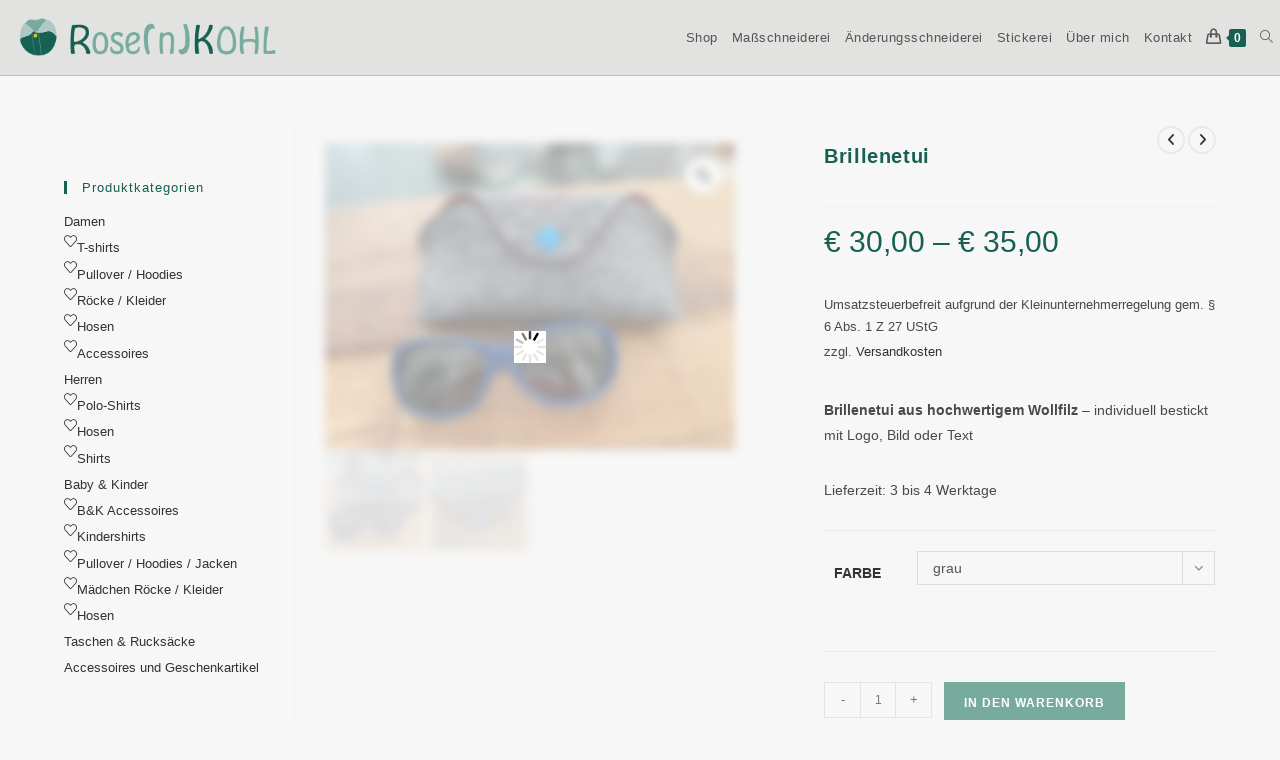

--- FILE ---
content_type: text/html; charset=UTF-8
request_url: https://rosenkohl.at/product/brillenetui/
body_size: 28452
content:
<!DOCTYPE html><html class="html" lang="de"><head><meta charset="UTF-8"><link rel="profile" href="https://gmpg.org/xfn/11"><meta name='robots' content='index, follow, max-image-preview:large, max-snippet:-1, max-video-preview:-1' /><meta name="viewport" content="width=device-width, initial-scale=1"><title>Brillenetui - Rose(n)KOHL</title><meta name="description" content="Hochwertiges Brillenetui aus Wollfilz - individuell durch Bestickung mit Wunschtext, -bild oder -Logo. Jetzt bestellen!" /><link rel="canonical" href="https://rosenkohl.at/product/brillenetui/" /><meta property="og:locale" content="de_DE" /><meta property="og:type" content="article" /><meta property="og:title" content="Brillenetui - Rose(n)KOHL" /><meta property="og:description" content="Hochwertiges Brillenetui aus Wollfilz - individuell durch Bestickung mit Wunschtext, -bild oder -Logo. Jetzt bestellen!" /><meta property="og:url" content="https://rosenkohl.at/product/brillenetui/" /><meta property="og:site_name" content="Rose(n)KOHL" /><meta property="article:modified_time" content="2023-09-08T13:25:28+00:00" /><meta property="og:image" content="https://rosenkohl.at/rose/wp-content/uploads/2020/12/Brillenetui_aussen.jpg" /><meta property="og:image:width" content="600" /><meta property="og:image:height" content="450" /><meta property="og:image:type" content="image/jpeg" /><meta name="twitter:card" content="summary_large_image" /><meta name="twitter:label1" content="Geschätzte Lesezeit" /><meta name="twitter:data1" content="1 Minute" /> <script type="application/ld+json" class="yoast-schema-graph">{"@context":"https://schema.org","@graph":[{"@type":"WebPage","@id":"https://rosenkohl.at/product/brillenetui/","url":"https://rosenkohl.at/product/brillenetui/","name":"Brillenetui - Rose(n)KOHL","isPartOf":{"@id":"https://rosenkohl.at/#website"},"primaryImageOfPage":{"@id":"https://rosenkohl.at/product/brillenetui/#primaryimage"},"image":{"@id":"https://rosenkohl.at/product/brillenetui/#primaryimage"},"thumbnailUrl":"https://rosenkohl.at/rose/wp-content/uploads/2020/12/Brillenetui_aussen.jpg","datePublished":"2021-10-11T14:35:11+00:00","dateModified":"2023-09-08T13:25:28+00:00","description":"Hochwertiges Brillenetui aus Wollfilz - individuell durch Bestickung mit Wunschtext, -bild oder -Logo. Jetzt bestellen!","breadcrumb":{"@id":"https://rosenkohl.at/product/brillenetui/#breadcrumb"},"inLanguage":"de","potentialAction":[{"@type":"ReadAction","target":["https://rosenkohl.at/product/brillenetui/"]}]},{"@type":"ImageObject","inLanguage":"de","@id":"https://rosenkohl.at/product/brillenetui/#primaryimage","url":"https://rosenkohl.at/rose/wp-content/uploads/2020/12/Brillenetui_aussen.jpg","contentUrl":"https://rosenkohl.at/rose/wp-content/uploads/2020/12/Brillenetui_aussen.jpg","width":600,"height":450,"caption":"Brillenetui_aussen"},{"@type":"BreadcrumbList","@id":"https://rosenkohl.at/product/brillenetui/#breadcrumb","itemListElement":[{"@type":"ListItem","position":1,"name":"Startseite","item":"https://rosenkohl.at/"},{"@type":"ListItem","position":2,"name":"Shop","item":"https://rosenkohl.at/shop-rosenkohl/"},{"@type":"ListItem","position":3,"name":"Brillenetui"}]},{"@type":"WebSite","@id":"https://rosenkohl.at/#website","url":"https://rosenkohl.at/","name":"Rose(n)KOHL","description":"Textilprodukte aus Österreich","publisher":{"@id":"https://rosenkohl.at/#organization"},"potentialAction":[{"@type":"SearchAction","target":{"@type":"EntryPoint","urlTemplate":"https://rosenkohl.at/?s={search_term_string}"},"query-input":{"@type":"PropertyValueSpecification","valueRequired":true,"valueName":"search_term_string"}}],"inLanguage":"de"},{"@type":"Organization","@id":"https://rosenkohl.at/#organization","name":"Schneiderei Katharina Rose","url":"https://rosenkohl.at/","logo":{"@type":"ImageObject","inLanguage":"de","@id":"https://rosenkohl.at/#/schema/logo/image/","url":"","contentUrl":"","caption":"Schneiderei Katharina Rose"},"image":{"@id":"https://rosenkohl.at/#/schema/logo/image/"}}]}</script> <link rel="alternate" type="application/rss+xml" title="Rose(n)KOHL &raquo; Feed" href="https://rosenkohl.at/feed/" /><link rel="alternate" type="application/rss+xml" title="Rose(n)KOHL &raquo; Kommentar-Feed" href="https://rosenkohl.at/comments/feed/" /><link rel="alternate" type="application/rss+xml" title="Rose(n)KOHL &raquo; Brillenetui-Kommentar-Feed" href="https://rosenkohl.at/product/brillenetui/feed/" /><link rel="alternate" title="oEmbed (JSON)" type="application/json+oembed" href="https://rosenkohl.at/wp-json/oembed/1.0/embed?url=https%3A%2F%2Frosenkohl.at%2Fproduct%2Fbrillenetui%2F" /><link rel="alternate" title="oEmbed (XML)" type="text/xml+oembed" href="https://rosenkohl.at/wp-json/oembed/1.0/embed?url=https%3A%2F%2Frosenkohl.at%2Fproduct%2Fbrillenetui%2F&#038;format=xml" /><style id='wp-img-auto-sizes-contain-inline-css'>img:is([sizes=auto i],[sizes^="auto," i]){contain-intrinsic-size:3000px 1500px}
/*# sourceURL=wp-img-auto-sizes-contain-inline-css */</style><style id='wp-block-library-inline-css'>:root{--wp-block-synced-color:#7a00df;--wp-block-synced-color--rgb:122,0,223;--wp-bound-block-color:var(--wp-block-synced-color);--wp-editor-canvas-background:#ddd;--wp-admin-theme-color:#007cba;--wp-admin-theme-color--rgb:0,124,186;--wp-admin-theme-color-darker-10:#006ba1;--wp-admin-theme-color-darker-10--rgb:0,107,160.5;--wp-admin-theme-color-darker-20:#005a87;--wp-admin-theme-color-darker-20--rgb:0,90,135;--wp-admin-border-width-focus:2px}@media (min-resolution:192dpi){:root{--wp-admin-border-width-focus:1.5px}}.wp-element-button{cursor:pointer}:root .has-very-light-gray-background-color{background-color:#eee}:root .has-very-dark-gray-background-color{background-color:#313131}:root .has-very-light-gray-color{color:#eee}:root .has-very-dark-gray-color{color:#313131}:root .has-vivid-green-cyan-to-vivid-cyan-blue-gradient-background{background:linear-gradient(135deg,#00d084,#0693e3)}:root .has-purple-crush-gradient-background{background:linear-gradient(135deg,#34e2e4,#4721fb 50%,#ab1dfe)}:root .has-hazy-dawn-gradient-background{background:linear-gradient(135deg,#faaca8,#dad0ec)}:root .has-subdued-olive-gradient-background{background:linear-gradient(135deg,#fafae1,#67a671)}:root .has-atomic-cream-gradient-background{background:linear-gradient(135deg,#fdd79a,#004a59)}:root .has-nightshade-gradient-background{background:linear-gradient(135deg,#330968,#31cdcf)}:root .has-midnight-gradient-background{background:linear-gradient(135deg,#020381,#2874fc)}:root{--wp--preset--font-size--normal:16px;--wp--preset--font-size--huge:42px}.has-regular-font-size{font-size:1em}.has-larger-font-size{font-size:2.625em}.has-normal-font-size{font-size:var(--wp--preset--font-size--normal)}.has-huge-font-size{font-size:var(--wp--preset--font-size--huge)}.has-text-align-center{text-align:center}.has-text-align-left{text-align:left}.has-text-align-right{text-align:right}.has-fit-text{white-space:nowrap!important}#end-resizable-editor-section{display:none}.aligncenter{clear:both}.items-justified-left{justify-content:flex-start}.items-justified-center{justify-content:center}.items-justified-right{justify-content:flex-end}.items-justified-space-between{justify-content:space-between}.screen-reader-text{border:0;clip-path:inset(50%);height:1px;margin:-1px;overflow:hidden;padding:0;position:absolute;width:1px;word-wrap:normal!important}.screen-reader-text:focus{background-color:#ddd;clip-path:none;color:#444;display:block;font-size:1em;height:auto;left:5px;line-height:normal;padding:15px 23px 14px;text-decoration:none;top:5px;width:auto;z-index:100000}html :where(.has-border-color){border-style:solid}html :where([style*=border-top-color]){border-top-style:solid}html :where([style*=border-right-color]){border-right-style:solid}html :where([style*=border-bottom-color]){border-bottom-style:solid}html :where([style*=border-left-color]){border-left-style:solid}html :where([style*=border-width]){border-style:solid}html :where([style*=border-top-width]){border-top-style:solid}html :where([style*=border-right-width]){border-right-style:solid}html :where([style*=border-bottom-width]){border-bottom-style:solid}html :where([style*=border-left-width]){border-left-style:solid}html :where(img[class*=wp-image-]){height:auto;max-width:100%}:where(figure){margin:0 0 1em}html :where(.is-position-sticky){--wp-admin--admin-bar--position-offset:var(--wp-admin--admin-bar--height,0px)}@media screen and (max-width:600px){html :where(.is-position-sticky){--wp-admin--admin-bar--position-offset:0px}}

/*# sourceURL=wp-block-library-inline-css */</style><style id='wp-block-image-inline-css'>.wp-block-image>a,.wp-block-image>figure>a{display:inline-block}.wp-block-image img{box-sizing:border-box;height:auto;max-width:100%;vertical-align:bottom}@media not (prefers-reduced-motion){.wp-block-image img.hide{visibility:hidden}.wp-block-image img.show{animation:show-content-image .4s}}.wp-block-image[style*=border-radius] img,.wp-block-image[style*=border-radius]>a{border-radius:inherit}.wp-block-image.has-custom-border img{box-sizing:border-box}.wp-block-image.aligncenter{text-align:center}.wp-block-image.alignfull>a,.wp-block-image.alignwide>a{width:100%}.wp-block-image.alignfull img,.wp-block-image.alignwide img{height:auto;width:100%}.wp-block-image .aligncenter,.wp-block-image .alignleft,.wp-block-image .alignright,.wp-block-image.aligncenter,.wp-block-image.alignleft,.wp-block-image.alignright{display:table}.wp-block-image .aligncenter>figcaption,.wp-block-image .alignleft>figcaption,.wp-block-image .alignright>figcaption,.wp-block-image.aligncenter>figcaption,.wp-block-image.alignleft>figcaption,.wp-block-image.alignright>figcaption{caption-side:bottom;display:table-caption}.wp-block-image .alignleft{float:left;margin:.5em 1em .5em 0}.wp-block-image .alignright{float:right;margin:.5em 0 .5em 1em}.wp-block-image .aligncenter{margin-left:auto;margin-right:auto}.wp-block-image :where(figcaption){margin-bottom:1em;margin-top:.5em}.wp-block-image.is-style-circle-mask img{border-radius:9999px}@supports ((-webkit-mask-image:none) or (mask-image:none)) or (-webkit-mask-image:none){.wp-block-image.is-style-circle-mask img{border-radius:0;-webkit-mask-image:url('data:image/svg+xml;utf8,<svg viewBox="0 0 100 100" xmlns="http://www.w3.org/2000/svg"><circle cx="50" cy="50" r="50"/></svg>');mask-image:url('data:image/svg+xml;utf8,<svg viewBox="0 0 100 100" xmlns="http://www.w3.org/2000/svg"><circle cx="50" cy="50" r="50"/></svg>');mask-mode:alpha;-webkit-mask-position:center;mask-position:center;-webkit-mask-repeat:no-repeat;mask-repeat:no-repeat;-webkit-mask-size:contain;mask-size:contain}}:root :where(.wp-block-image.is-style-rounded img,.wp-block-image .is-style-rounded img){border-radius:9999px}.wp-block-image figure{margin:0}.wp-lightbox-container{display:flex;flex-direction:column;position:relative}.wp-lightbox-container img{cursor:zoom-in}.wp-lightbox-container img:hover+button{opacity:1}.wp-lightbox-container button{align-items:center;backdrop-filter:blur(16px) saturate(180%);background-color:#5a5a5a40;border:none;border-radius:4px;cursor:zoom-in;display:flex;height:20px;justify-content:center;opacity:0;padding:0;position:absolute;right:16px;text-align:center;top:16px;width:20px;z-index:100}@media not (prefers-reduced-motion){.wp-lightbox-container button{transition:opacity .2s ease}}.wp-lightbox-container button:focus-visible{outline:3px auto #5a5a5a40;outline:3px auto -webkit-focus-ring-color;outline-offset:3px}.wp-lightbox-container button:hover{cursor:pointer;opacity:1}.wp-lightbox-container button:focus{opacity:1}.wp-lightbox-container button:focus,.wp-lightbox-container button:hover,.wp-lightbox-container button:not(:hover):not(:active):not(.has-background){background-color:#5a5a5a40;border:none}.wp-lightbox-overlay{box-sizing:border-box;cursor:zoom-out;height:100vh;left:0;overflow:hidden;position:fixed;top:0;visibility:hidden;width:100%;z-index:100000}.wp-lightbox-overlay .close-button{align-items:center;cursor:pointer;display:flex;justify-content:center;min-height:40px;min-width:40px;padding:0;position:absolute;right:calc(env(safe-area-inset-right) + 16px);top:calc(env(safe-area-inset-top) + 16px);z-index:5000000}.wp-lightbox-overlay .close-button:focus,.wp-lightbox-overlay .close-button:hover,.wp-lightbox-overlay .close-button:not(:hover):not(:active):not(.has-background){background:none;border:none}.wp-lightbox-overlay .lightbox-image-container{height:var(--wp--lightbox-container-height);left:50%;overflow:hidden;position:absolute;top:50%;transform:translate(-50%,-50%);transform-origin:top left;width:var(--wp--lightbox-container-width);z-index:9999999999}.wp-lightbox-overlay .wp-block-image{align-items:center;box-sizing:border-box;display:flex;height:100%;justify-content:center;margin:0;position:relative;transform-origin:0 0;width:100%;z-index:3000000}.wp-lightbox-overlay .wp-block-image img{height:var(--wp--lightbox-image-height);min-height:var(--wp--lightbox-image-height);min-width:var(--wp--lightbox-image-width);width:var(--wp--lightbox-image-width)}.wp-lightbox-overlay .wp-block-image figcaption{display:none}.wp-lightbox-overlay button{background:none;border:none}.wp-lightbox-overlay .scrim{background-color:#fff;height:100%;opacity:.9;position:absolute;width:100%;z-index:2000000}.wp-lightbox-overlay.active{visibility:visible}@media not (prefers-reduced-motion){.wp-lightbox-overlay.active{animation:turn-on-visibility .25s both}.wp-lightbox-overlay.active img{animation:turn-on-visibility .35s both}.wp-lightbox-overlay.show-closing-animation:not(.active){animation:turn-off-visibility .35s both}.wp-lightbox-overlay.show-closing-animation:not(.active) img{animation:turn-off-visibility .25s both}.wp-lightbox-overlay.zoom.active{animation:none;opacity:1;visibility:visible}.wp-lightbox-overlay.zoom.active .lightbox-image-container{animation:lightbox-zoom-in .4s}.wp-lightbox-overlay.zoom.active .lightbox-image-container img{animation:none}.wp-lightbox-overlay.zoom.active .scrim{animation:turn-on-visibility .4s forwards}.wp-lightbox-overlay.zoom.show-closing-animation:not(.active){animation:none}.wp-lightbox-overlay.zoom.show-closing-animation:not(.active) .lightbox-image-container{animation:lightbox-zoom-out .4s}.wp-lightbox-overlay.zoom.show-closing-animation:not(.active) .lightbox-image-container img{animation:none}.wp-lightbox-overlay.zoom.show-closing-animation:not(.active) .scrim{animation:turn-off-visibility .4s forwards}}@keyframes show-content-image{0%{visibility:hidden}99%{visibility:hidden}to{visibility:visible}}@keyframes turn-on-visibility{0%{opacity:0}to{opacity:1}}@keyframes turn-off-visibility{0%{opacity:1;visibility:visible}99%{opacity:0;visibility:visible}to{opacity:0;visibility:hidden}}@keyframes lightbox-zoom-in{0%{transform:translate(calc((-100vw + var(--wp--lightbox-scrollbar-width))/2 + var(--wp--lightbox-initial-left-position)),calc(-50vh + var(--wp--lightbox-initial-top-position))) scale(var(--wp--lightbox-scale))}to{transform:translate(-50%,-50%) scale(1)}}@keyframes lightbox-zoom-out{0%{transform:translate(-50%,-50%) scale(1);visibility:visible}99%{visibility:visible}to{transform:translate(calc((-100vw + var(--wp--lightbox-scrollbar-width))/2 + var(--wp--lightbox-initial-left-position)),calc(-50vh + var(--wp--lightbox-initial-top-position))) scale(var(--wp--lightbox-scale));visibility:hidden}}
/*# sourceURL=https://rosenkohl.at/rose/wp-includes/blocks/image/style.min.css */</style><style id='wp-block-image-theme-inline-css'>:root :where(.wp-block-image figcaption){color:#555;font-size:13px;text-align:center}.is-dark-theme :root :where(.wp-block-image figcaption){color:#ffffffa6}.wp-block-image{margin:0 0 1em}
/*# sourceURL=https://rosenkohl.at/rose/wp-includes/blocks/image/theme.min.css */</style><style id='wp-block-paragraph-inline-css'>.is-small-text{font-size:.875em}.is-regular-text{font-size:1em}.is-large-text{font-size:2.25em}.is-larger-text{font-size:3em}.has-drop-cap:not(:focus):first-letter{float:left;font-size:8.4em;font-style:normal;font-weight:100;line-height:.68;margin:.05em .1em 0 0;text-transform:uppercase}body.rtl .has-drop-cap:not(:focus):first-letter{float:none;margin-left:.1em}p.has-drop-cap.has-background{overflow:hidden}:root :where(p.has-background){padding:1.25em 2.375em}:where(p.has-text-color:not(.has-link-color)) a{color:inherit}p.has-text-align-left[style*="writing-mode:vertical-lr"],p.has-text-align-right[style*="writing-mode:vertical-rl"]{rotate:180deg}
/*# sourceURL=https://rosenkohl.at/rose/wp-includes/blocks/paragraph/style.min.css */</style><style id='wp-block-spacer-inline-css'>.wp-block-spacer{clear:both}
/*# sourceURL=https://rosenkohl.at/rose/wp-includes/blocks/spacer/style.min.css */</style><link rel='stylesheet' id='wc-blocks-style-css' href='https://rosenkohl.at/rose/wp-content/plugins/woocommerce/assets/client/blocks/wc-blocks.css?ver=wc-10.4.3' media='all' /><style id='global-styles-inline-css'>:root{--wp--preset--aspect-ratio--square: 1;--wp--preset--aspect-ratio--4-3: 4/3;--wp--preset--aspect-ratio--3-4: 3/4;--wp--preset--aspect-ratio--3-2: 3/2;--wp--preset--aspect-ratio--2-3: 2/3;--wp--preset--aspect-ratio--16-9: 16/9;--wp--preset--aspect-ratio--9-16: 9/16;--wp--preset--color--black: #000000;--wp--preset--color--cyan-bluish-gray: #abb8c3;--wp--preset--color--white: #ffffff;--wp--preset--color--pale-pink: #f78da7;--wp--preset--color--vivid-red: #cf2e2e;--wp--preset--color--luminous-vivid-orange: #ff6900;--wp--preset--color--luminous-vivid-amber: #fcb900;--wp--preset--color--light-green-cyan: #7bdcb5;--wp--preset--color--vivid-green-cyan: #00d084;--wp--preset--color--pale-cyan-blue: #8ed1fc;--wp--preset--color--vivid-cyan-blue: #0693e3;--wp--preset--color--vivid-purple: #9b51e0;--wp--preset--gradient--vivid-cyan-blue-to-vivid-purple: linear-gradient(135deg,rgb(6,147,227) 0%,rgb(155,81,224) 100%);--wp--preset--gradient--light-green-cyan-to-vivid-green-cyan: linear-gradient(135deg,rgb(122,220,180) 0%,rgb(0,208,130) 100%);--wp--preset--gradient--luminous-vivid-amber-to-luminous-vivid-orange: linear-gradient(135deg,rgb(252,185,0) 0%,rgb(255,105,0) 100%);--wp--preset--gradient--luminous-vivid-orange-to-vivid-red: linear-gradient(135deg,rgb(255,105,0) 0%,rgb(207,46,46) 100%);--wp--preset--gradient--very-light-gray-to-cyan-bluish-gray: linear-gradient(135deg,rgb(238,238,238) 0%,rgb(169,184,195) 100%);--wp--preset--gradient--cool-to-warm-spectrum: linear-gradient(135deg,rgb(74,234,220) 0%,rgb(151,120,209) 20%,rgb(207,42,186) 40%,rgb(238,44,130) 60%,rgb(251,105,98) 80%,rgb(254,248,76) 100%);--wp--preset--gradient--blush-light-purple: linear-gradient(135deg,rgb(255,206,236) 0%,rgb(152,150,240) 100%);--wp--preset--gradient--blush-bordeaux: linear-gradient(135deg,rgb(254,205,165) 0%,rgb(254,45,45) 50%,rgb(107,0,62) 100%);--wp--preset--gradient--luminous-dusk: linear-gradient(135deg,rgb(255,203,112) 0%,rgb(199,81,192) 50%,rgb(65,88,208) 100%);--wp--preset--gradient--pale-ocean: linear-gradient(135deg,rgb(255,245,203) 0%,rgb(182,227,212) 50%,rgb(51,167,181) 100%);--wp--preset--gradient--electric-grass: linear-gradient(135deg,rgb(202,248,128) 0%,rgb(113,206,126) 100%);--wp--preset--gradient--midnight: linear-gradient(135deg,rgb(2,3,129) 0%,rgb(40,116,252) 100%);--wp--preset--font-size--small: 13px;--wp--preset--font-size--medium: 20px;--wp--preset--font-size--large: 36px;--wp--preset--font-size--x-large: 42px;--wp--preset--spacing--20: 0.44rem;--wp--preset--spacing--30: 0.67rem;--wp--preset--spacing--40: 1rem;--wp--preset--spacing--50: 1.5rem;--wp--preset--spacing--60: 2.25rem;--wp--preset--spacing--70: 3.38rem;--wp--preset--spacing--80: 5.06rem;--wp--preset--shadow--natural: 6px 6px 9px rgba(0, 0, 0, 0.2);--wp--preset--shadow--deep: 12px 12px 50px rgba(0, 0, 0, 0.4);--wp--preset--shadow--sharp: 6px 6px 0px rgba(0, 0, 0, 0.2);--wp--preset--shadow--outlined: 6px 6px 0px -3px rgb(255, 255, 255), 6px 6px rgb(0, 0, 0);--wp--preset--shadow--crisp: 6px 6px 0px rgb(0, 0, 0);}:where(.is-layout-flex){gap: 0.5em;}:where(.is-layout-grid){gap: 0.5em;}body .is-layout-flex{display: flex;}.is-layout-flex{flex-wrap: wrap;align-items: center;}.is-layout-flex > :is(*, div){margin: 0;}body .is-layout-grid{display: grid;}.is-layout-grid > :is(*, div){margin: 0;}:where(.wp-block-columns.is-layout-flex){gap: 2em;}:where(.wp-block-columns.is-layout-grid){gap: 2em;}:where(.wp-block-post-template.is-layout-flex){gap: 1.25em;}:where(.wp-block-post-template.is-layout-grid){gap: 1.25em;}.has-black-color{color: var(--wp--preset--color--black) !important;}.has-cyan-bluish-gray-color{color: var(--wp--preset--color--cyan-bluish-gray) !important;}.has-white-color{color: var(--wp--preset--color--white) !important;}.has-pale-pink-color{color: var(--wp--preset--color--pale-pink) !important;}.has-vivid-red-color{color: var(--wp--preset--color--vivid-red) !important;}.has-luminous-vivid-orange-color{color: var(--wp--preset--color--luminous-vivid-orange) !important;}.has-luminous-vivid-amber-color{color: var(--wp--preset--color--luminous-vivid-amber) !important;}.has-light-green-cyan-color{color: var(--wp--preset--color--light-green-cyan) !important;}.has-vivid-green-cyan-color{color: var(--wp--preset--color--vivid-green-cyan) !important;}.has-pale-cyan-blue-color{color: var(--wp--preset--color--pale-cyan-blue) !important;}.has-vivid-cyan-blue-color{color: var(--wp--preset--color--vivid-cyan-blue) !important;}.has-vivid-purple-color{color: var(--wp--preset--color--vivid-purple) !important;}.has-black-background-color{background-color: var(--wp--preset--color--black) !important;}.has-cyan-bluish-gray-background-color{background-color: var(--wp--preset--color--cyan-bluish-gray) !important;}.has-white-background-color{background-color: var(--wp--preset--color--white) !important;}.has-pale-pink-background-color{background-color: var(--wp--preset--color--pale-pink) !important;}.has-vivid-red-background-color{background-color: var(--wp--preset--color--vivid-red) !important;}.has-luminous-vivid-orange-background-color{background-color: var(--wp--preset--color--luminous-vivid-orange) !important;}.has-luminous-vivid-amber-background-color{background-color: var(--wp--preset--color--luminous-vivid-amber) !important;}.has-light-green-cyan-background-color{background-color: var(--wp--preset--color--light-green-cyan) !important;}.has-vivid-green-cyan-background-color{background-color: var(--wp--preset--color--vivid-green-cyan) !important;}.has-pale-cyan-blue-background-color{background-color: var(--wp--preset--color--pale-cyan-blue) !important;}.has-vivid-cyan-blue-background-color{background-color: var(--wp--preset--color--vivid-cyan-blue) !important;}.has-vivid-purple-background-color{background-color: var(--wp--preset--color--vivid-purple) !important;}.has-black-border-color{border-color: var(--wp--preset--color--black) !important;}.has-cyan-bluish-gray-border-color{border-color: var(--wp--preset--color--cyan-bluish-gray) !important;}.has-white-border-color{border-color: var(--wp--preset--color--white) !important;}.has-pale-pink-border-color{border-color: var(--wp--preset--color--pale-pink) !important;}.has-vivid-red-border-color{border-color: var(--wp--preset--color--vivid-red) !important;}.has-luminous-vivid-orange-border-color{border-color: var(--wp--preset--color--luminous-vivid-orange) !important;}.has-luminous-vivid-amber-border-color{border-color: var(--wp--preset--color--luminous-vivid-amber) !important;}.has-light-green-cyan-border-color{border-color: var(--wp--preset--color--light-green-cyan) !important;}.has-vivid-green-cyan-border-color{border-color: var(--wp--preset--color--vivid-green-cyan) !important;}.has-pale-cyan-blue-border-color{border-color: var(--wp--preset--color--pale-cyan-blue) !important;}.has-vivid-cyan-blue-border-color{border-color: var(--wp--preset--color--vivid-cyan-blue) !important;}.has-vivid-purple-border-color{border-color: var(--wp--preset--color--vivid-purple) !important;}.has-vivid-cyan-blue-to-vivid-purple-gradient-background{background: var(--wp--preset--gradient--vivid-cyan-blue-to-vivid-purple) !important;}.has-light-green-cyan-to-vivid-green-cyan-gradient-background{background: var(--wp--preset--gradient--light-green-cyan-to-vivid-green-cyan) !important;}.has-luminous-vivid-amber-to-luminous-vivid-orange-gradient-background{background: var(--wp--preset--gradient--luminous-vivid-amber-to-luminous-vivid-orange) !important;}.has-luminous-vivid-orange-to-vivid-red-gradient-background{background: var(--wp--preset--gradient--luminous-vivid-orange-to-vivid-red) !important;}.has-very-light-gray-to-cyan-bluish-gray-gradient-background{background: var(--wp--preset--gradient--very-light-gray-to-cyan-bluish-gray) !important;}.has-cool-to-warm-spectrum-gradient-background{background: var(--wp--preset--gradient--cool-to-warm-spectrum) !important;}.has-blush-light-purple-gradient-background{background: var(--wp--preset--gradient--blush-light-purple) !important;}.has-blush-bordeaux-gradient-background{background: var(--wp--preset--gradient--blush-bordeaux) !important;}.has-luminous-dusk-gradient-background{background: var(--wp--preset--gradient--luminous-dusk) !important;}.has-pale-ocean-gradient-background{background: var(--wp--preset--gradient--pale-ocean) !important;}.has-electric-grass-gradient-background{background: var(--wp--preset--gradient--electric-grass) !important;}.has-midnight-gradient-background{background: var(--wp--preset--gradient--midnight) !important;}.has-small-font-size{font-size: var(--wp--preset--font-size--small) !important;}.has-medium-font-size{font-size: var(--wp--preset--font-size--medium) !important;}.has-large-font-size{font-size: var(--wp--preset--font-size--large) !important;}.has-x-large-font-size{font-size: var(--wp--preset--font-size--x-large) !important;}
/*# sourceURL=global-styles-inline-css */</style><style id='classic-theme-styles-inline-css'>/*! This file is auto-generated */
.wp-block-button__link{color:#fff;background-color:#32373c;border-radius:9999px;box-shadow:none;text-decoration:none;padding:calc(.667em + 2px) calc(1.333em + 2px);font-size:1.125em}.wp-block-file__button{background:#32373c;color:#fff;text-decoration:none}
/*# sourceURL=/wp-includes/css/classic-themes.min.css */</style><link rel='stylesheet' id='photoswipe-css' href='https://rosenkohl.at/rose/wp-content/plugins/woocommerce/assets/css/photoswipe/photoswipe.min.css?ver=10.4.3' media='all' /><link rel='stylesheet' id='photoswipe-default-skin-css' href='https://rosenkohl.at/rose/wp-content/plugins/woocommerce/assets/css/photoswipe/default-skin/default-skin.min.css?ver=10.4.3' media='all' /><style id='woocommerce-inline-inline-css'>.woocommerce form .form-row .required { visibility: visible; }
/*# sourceURL=woocommerce-inline-inline-css */</style><link rel='stylesheet' id='rtwpvg-slider-css' href='https://rosenkohl.at/rose/wp-content/plugins/woo-product-variation-gallery/assets/css/slick.min.css?ver=1.8.1' media='all' /><link rel='stylesheet' id='dashicons-css' href='https://rosenkohl.at/rose/wp-includes/css/dashicons.min.css?ver=6.9' media='all' /><link rel='stylesheet' id='rtwpvg-css' href='https://rosenkohl.at/rose/wp-content/plugins/woo-product-variation-gallery/assets/css/slick-rtwpvg.min.css?ver=1768948127' media='all' /><style id='rtwpvg-inline-css'>:root {
				--rtwpvg-thumbnail-gap: 4px;
				--rtwpvg-gallery-margin-bottom: 30px;
			}
							.rtwpvg-images .rtwpvg-wrapper.loading-rtwpvg::after {
					background: url('https://rosenkohl.at/rose/wp-content/plugins/woo-product-variation-gallery/assets/images/ajax-loader.gif') no-repeat center center;;
				}
						/* Large Screen / Default Width */
			.rtwpvg-images {
				max-width: 46%;
				width: 100%;
				float: none;
			}

			/* MD, Desktops */
			
			/* SM Devices, Tablets */
						@media only screen and (max-width: 768px) {
				.rtwpvg-images {
					max-width: 100% !important;
				}
			}

			
			/* XSM Devices, Phones */
						@media only screen and (max-width: 480px) {
				.rtwpvg-images {
					max-width: 100% !important;
				}
			}
			
					
		
/*# sourceURL=rtwpvg-inline-css */</style><link rel='stylesheet' id='oceanwp-woo-mini-cart-css' href='https://rosenkohl.at/rose/wp-content/themes/oceanwp/assets/css/woo/woo-mini-cart.min.css?ver=6.9' media='all' /><link rel='stylesheet' id='font-awesome-css' href='https://rosenkohl.at/rose/wp-content/themes/oceanwp/assets/fonts/fontawesome/css/all.min.css?ver=6.7.2' media='all' /><link rel='stylesheet' id='simple-line-icons-css' href='https://rosenkohl.at/rose/wp-content/themes/oceanwp/assets/css/third/simple-line-icons.min.css?ver=2.4.0' media='all' /><link rel='stylesheet' id='oceanwp-style-css' href='https://rosenkohl.at/rose/wp-content/themes/oceanwp/assets/css/style.min.css?ver=4.1.4' media='all' /><link rel='stylesheet' id='slb_core-css' href='https://rosenkohl.at/rose/wp-content/plugins/simple-lightbox/client/css/app.css?ver=2.9.4' media='all' /><link rel='stylesheet' id='woocommerce-gzd-layout-css' href='https://rosenkohl.at/rose/wp-content/plugins/woocommerce-germanized/build/static/layout-styles.css?ver=3.20.5' media='all' /><style id='woocommerce-gzd-layout-inline-css'>.woocommerce-checkout .shop_table { background-color: #eeeeee; } .product p.deposit-packaging-type { font-size: 1.25em !important; } p.woocommerce-shipping-destination { display: none; }
                .wc-gzd-nutri-score-value-a {
                    background: url(https://rosenkohl.at/rose/wp-content/plugins/woocommerce-germanized/assets/images/nutri-score-a.svg) no-repeat;
                }
                .wc-gzd-nutri-score-value-b {
                    background: url(https://rosenkohl.at/rose/wp-content/plugins/woocommerce-germanized/assets/images/nutri-score-b.svg) no-repeat;
                }
                .wc-gzd-nutri-score-value-c {
                    background: url(https://rosenkohl.at/rose/wp-content/plugins/woocommerce-germanized/assets/images/nutri-score-c.svg) no-repeat;
                }
                .wc-gzd-nutri-score-value-d {
                    background: url(https://rosenkohl.at/rose/wp-content/plugins/woocommerce-germanized/assets/images/nutri-score-d.svg) no-repeat;
                }
                .wc-gzd-nutri-score-value-e {
                    background: url(https://rosenkohl.at/rose/wp-content/plugins/woocommerce-germanized/assets/images/nutri-score-e.svg) no-repeat;
                }
            
/*# sourceURL=woocommerce-gzd-layout-inline-css */</style><link rel='stylesheet' id='oceanwp-woocommerce-css' href='https://rosenkohl.at/rose/wp-content/themes/oceanwp/assets/css/woo/woocommerce.min.css?ver=6.9' media='all' /><link rel='stylesheet' id='oceanwp-woo-star-font-css' href='https://rosenkohl.at/rose/wp-content/themes/oceanwp/assets/css/woo/woo-star-font.min.css?ver=6.9' media='all' /><link rel='stylesheet' id='oceanwp-woo-floating-bar-css' href='https://rosenkohl.at/rose/wp-content/themes/oceanwp/assets/css/woo/woo-floating-bar.min.css?ver=6.9' media='all' /><link rel='stylesheet' id='moove_gdpr_frontend-css' href='https://rosenkohl.at/rose/wp-content/plugins/gdpr-cookie-compliance/dist/styles/gdpr-main.css?ver=5.0.9' media='all' /><style id='moove_gdpr_frontend-inline-css'>#moove_gdpr_cookie_modal,#moove_gdpr_cookie_info_bar,.gdpr_cookie_settings_shortcode_content{font-family:&#039;Nunito&#039;,sans-serif}#moove_gdpr_save_popup_settings_button{background-color:#373737;color:#fff}#moove_gdpr_save_popup_settings_button:hover{background-color:#000}#moove_gdpr_cookie_info_bar .moove-gdpr-info-bar-container .moove-gdpr-info-bar-content a.mgbutton,#moove_gdpr_cookie_info_bar .moove-gdpr-info-bar-container .moove-gdpr-info-bar-content button.mgbutton{background-color:#77ab9e}#moove_gdpr_cookie_modal .moove-gdpr-modal-content .moove-gdpr-modal-footer-content .moove-gdpr-button-holder a.mgbutton,#moove_gdpr_cookie_modal .moove-gdpr-modal-content .moove-gdpr-modal-footer-content .moove-gdpr-button-holder button.mgbutton,.gdpr_cookie_settings_shortcode_content .gdpr-shr-button.button-green{background-color:#77ab9e;border-color:#77ab9e}#moove_gdpr_cookie_modal .moove-gdpr-modal-content .moove-gdpr-modal-footer-content .moove-gdpr-button-holder a.mgbutton:hover,#moove_gdpr_cookie_modal .moove-gdpr-modal-content .moove-gdpr-modal-footer-content .moove-gdpr-button-holder button.mgbutton:hover,.gdpr_cookie_settings_shortcode_content .gdpr-shr-button.button-green:hover{background-color:#fff;color:#77ab9e}#moove_gdpr_cookie_modal .moove-gdpr-modal-content .moove-gdpr-modal-close i,#moove_gdpr_cookie_modal .moove-gdpr-modal-content .moove-gdpr-modal-close span.gdpr-icon{background-color:#77ab9e;border:1px solid #77ab9e}#moove_gdpr_cookie_info_bar span.moove-gdpr-infobar-allow-all.focus-g,#moove_gdpr_cookie_info_bar span.moove-gdpr-infobar-allow-all:focus,#moove_gdpr_cookie_info_bar button.moove-gdpr-infobar-allow-all.focus-g,#moove_gdpr_cookie_info_bar button.moove-gdpr-infobar-allow-all:focus,#moove_gdpr_cookie_info_bar span.moove-gdpr-infobar-reject-btn.focus-g,#moove_gdpr_cookie_info_bar span.moove-gdpr-infobar-reject-btn:focus,#moove_gdpr_cookie_info_bar button.moove-gdpr-infobar-reject-btn.focus-g,#moove_gdpr_cookie_info_bar button.moove-gdpr-infobar-reject-btn:focus,#moove_gdpr_cookie_info_bar span.change-settings-button.focus-g,#moove_gdpr_cookie_info_bar span.change-settings-button:focus,#moove_gdpr_cookie_info_bar button.change-settings-button.focus-g,#moove_gdpr_cookie_info_bar button.change-settings-button:focus{-webkit-box-shadow:0 0 1px 3px #77ab9e;-moz-box-shadow:0 0 1px 3px #77ab9e;box-shadow:0 0 1px 3px #77ab9e}#moove_gdpr_cookie_modal .moove-gdpr-modal-content .moove-gdpr-modal-close i:hover,#moove_gdpr_cookie_modal .moove-gdpr-modal-content .moove-gdpr-modal-close span.gdpr-icon:hover,#moove_gdpr_cookie_info_bar span[data-href]>u.change-settings-button{color:#77ab9e}#moove_gdpr_cookie_modal .moove-gdpr-modal-content .moove-gdpr-modal-left-content #moove-gdpr-menu li.menu-item-selected a span.gdpr-icon,#moove_gdpr_cookie_modal .moove-gdpr-modal-content .moove-gdpr-modal-left-content #moove-gdpr-menu li.menu-item-selected button span.gdpr-icon{color:inherit}#moove_gdpr_cookie_modal .moove-gdpr-modal-content .moove-gdpr-modal-left-content #moove-gdpr-menu li a span.gdpr-icon,#moove_gdpr_cookie_modal .moove-gdpr-modal-content .moove-gdpr-modal-left-content #moove-gdpr-menu li button span.gdpr-icon{color:inherit}#moove_gdpr_cookie_modal .gdpr-acc-link{line-height:0;font-size:0;color:transparent;position:absolute}#moove_gdpr_cookie_modal .moove-gdpr-modal-content .moove-gdpr-modal-close:hover i,#moove_gdpr_cookie_modal .moove-gdpr-modal-content .moove-gdpr-modal-left-content #moove-gdpr-menu li a,#moove_gdpr_cookie_modal .moove-gdpr-modal-content .moove-gdpr-modal-left-content #moove-gdpr-menu li button,#moove_gdpr_cookie_modal .moove-gdpr-modal-content .moove-gdpr-modal-left-content #moove-gdpr-menu li button i,#moove_gdpr_cookie_modal .moove-gdpr-modal-content .moove-gdpr-modal-left-content #moove-gdpr-menu li a i,#moove_gdpr_cookie_modal .moove-gdpr-modal-content .moove-gdpr-tab-main .moove-gdpr-tab-main-content a:hover,#moove_gdpr_cookie_info_bar.moove-gdpr-dark-scheme .moove-gdpr-info-bar-container .moove-gdpr-info-bar-content a.mgbutton:hover,#moove_gdpr_cookie_info_bar.moove-gdpr-dark-scheme .moove-gdpr-info-bar-container .moove-gdpr-info-bar-content button.mgbutton:hover,#moove_gdpr_cookie_info_bar.moove-gdpr-dark-scheme .moove-gdpr-info-bar-container .moove-gdpr-info-bar-content a:hover,#moove_gdpr_cookie_info_bar.moove-gdpr-dark-scheme .moove-gdpr-info-bar-container .moove-gdpr-info-bar-content button:hover,#moove_gdpr_cookie_info_bar.moove-gdpr-dark-scheme .moove-gdpr-info-bar-container .moove-gdpr-info-bar-content span.change-settings-button:hover,#moove_gdpr_cookie_info_bar.moove-gdpr-dark-scheme .moove-gdpr-info-bar-container .moove-gdpr-info-bar-content button.change-settings-button:hover,#moove_gdpr_cookie_info_bar.moove-gdpr-dark-scheme .moove-gdpr-info-bar-container .moove-gdpr-info-bar-content u.change-settings-button:hover,#moove_gdpr_cookie_info_bar span[data-href]>u.change-settings-button,#moove_gdpr_cookie_info_bar.moove-gdpr-dark-scheme .moove-gdpr-info-bar-container .moove-gdpr-info-bar-content a.mgbutton.focus-g,#moove_gdpr_cookie_info_bar.moove-gdpr-dark-scheme .moove-gdpr-info-bar-container .moove-gdpr-info-bar-content button.mgbutton.focus-g,#moove_gdpr_cookie_info_bar.moove-gdpr-dark-scheme .moove-gdpr-info-bar-container .moove-gdpr-info-bar-content a.focus-g,#moove_gdpr_cookie_info_bar.moove-gdpr-dark-scheme .moove-gdpr-info-bar-container .moove-gdpr-info-bar-content button.focus-g,#moove_gdpr_cookie_info_bar.moove-gdpr-dark-scheme .moove-gdpr-info-bar-container .moove-gdpr-info-bar-content a.mgbutton:focus,#moove_gdpr_cookie_info_bar.moove-gdpr-dark-scheme .moove-gdpr-info-bar-container .moove-gdpr-info-bar-content button.mgbutton:focus,#moove_gdpr_cookie_info_bar.moove-gdpr-dark-scheme .moove-gdpr-info-bar-container .moove-gdpr-info-bar-content a:focus,#moove_gdpr_cookie_info_bar.moove-gdpr-dark-scheme .moove-gdpr-info-bar-container .moove-gdpr-info-bar-content button:focus,#moove_gdpr_cookie_info_bar.moove-gdpr-dark-scheme .moove-gdpr-info-bar-container .moove-gdpr-info-bar-content span.change-settings-button.focus-g,span.change-settings-button:focus,button.change-settings-button.focus-g,button.change-settings-button:focus,#moove_gdpr_cookie_info_bar.moove-gdpr-dark-scheme .moove-gdpr-info-bar-container .moove-gdpr-info-bar-content u.change-settings-button.focus-g,#moove_gdpr_cookie_info_bar.moove-gdpr-dark-scheme .moove-gdpr-info-bar-container .moove-gdpr-info-bar-content u.change-settings-button:focus{color:#77ab9e}#moove_gdpr_cookie_modal .moove-gdpr-branding.focus-g span,#moove_gdpr_cookie_modal .moove-gdpr-modal-content .moove-gdpr-tab-main a.focus-g,#moove_gdpr_cookie_modal .moove-gdpr-modal-content .moove-gdpr-tab-main .gdpr-cd-details-toggle.focus-g{color:#77ab9e}#moove_gdpr_cookie_modal.gdpr_lightbox-hide{display:none}
/*# sourceURL=moove_gdpr_frontend-inline-css */</style><link rel='stylesheet' id='oe-widgets-style-css' href='https://rosenkohl.at/rose/wp-content/plugins/ocean-extra/assets/css/widgets.css?ver=6.9' media='all' /> <script src="https://rosenkohl.at/rose/wp-includes/js/jquery/jquery.min.js?ver=3.7.1" id="jquery-core-js"></script> <script id="wc-add-to-cart-js-extra">var wc_add_to_cart_params = {"ajax_url":"/rose/wp-admin/admin-ajax.php","wc_ajax_url":"/?wc-ajax=%%endpoint%%","i18n_view_cart":"Warenkorb anzeigen","cart_url":"https://rosenkohl.at/warenkorb/","is_cart":"","cart_redirect_after_add":"no"};
//# sourceURL=wc-add-to-cart-js-extra</script> <script id="wc-single-product-js-extra">var wc_single_product_params = {"i18n_required_rating_text":"Bitte w\u00e4hlen Sie eine Bewertung","i18n_rating_options":["1 von 5\u00a0Sternen","2 von 5\u00a0Sternen","3 von 5\u00a0Sternen","4 von 5\u00a0Sternen","5 von 5\u00a0Sternen"],"i18n_product_gallery_trigger_text":"Bildergalerie im Vollbildmodus anzeigen","review_rating_required":"yes","flexslider":{"rtl":false,"animation":"slide","smoothHeight":true,"directionNav":false,"controlNav":"thumbnails","slideshow":false,"animationSpeed":500,"animationLoop":false,"allowOneSlide":false},"zoom_enabled":"1","zoom_options":[],"photoswipe_enabled":"1","photoswipe_options":{"shareEl":false,"closeOnScroll":false,"history":false,"hideAnimationDuration":0,"showAnimationDuration":0},"flexslider_enabled":"1"};
//# sourceURL=wc-single-product-js-extra</script> <script id="woocommerce-js-extra">var woocommerce_params = {"ajax_url":"/rose/wp-admin/admin-ajax.php","wc_ajax_url":"/?wc-ajax=%%endpoint%%","i18n_password_show":"Passwort anzeigen","i18n_password_hide":"Passwort ausblenden"};
//# sourceURL=woocommerce-js-extra</script> <script id="wc-gzd-unit-price-observer-queue-js-extra">var wc_gzd_unit_price_observer_queue_params = {"ajax_url":"/rose/wp-admin/admin-ajax.php","wc_ajax_url":"/?wc-ajax=%%endpoint%%","refresh_unit_price_nonce":"6cbcc73e97"};
//# sourceURL=wc-gzd-unit-price-observer-queue-js-extra</script> <script id="wc-gzd-unit-price-observer-js-extra">var wc_gzd_unit_price_observer_params = {"wrapper":".product","price_selector":{"p.price":{"is_total_price":false,"is_primary_selector":true,"quantity_selector":""}},"replace_price":"1","product_id":"1192","price_decimal_sep":",","price_thousand_sep":"","qty_selector":"input.quantity, input.qty","refresh_on_load":""};
//# sourceURL=wc-gzd-unit-price-observer-js-extra</script> <script id="wc-cart-fragments-js-extra">var wc_cart_fragments_params = {"ajax_url":"/rose/wp-admin/admin-ajax.php","wc_ajax_url":"/?wc-ajax=%%endpoint%%","cart_hash_key":"wc_cart_hash_41edd700df9e767a398bd59abca4412a","fragment_name":"wc_fragments_41edd700df9e767a398bd59abca4412a","request_timeout":"5000"};
//# sourceURL=wc-cart-fragments-js-extra</script> <link rel="https://api.w.org/" href="https://rosenkohl.at/wp-json/" /><link rel="alternate" title="JSON" type="application/json" href="https://rosenkohl.at/wp-json/wp/v2/product/1192" /><meta name="generator" content="WordPress 6.9" /><meta name="generator" content="WooCommerce 10.4.3" /> <noscript><style>.woocommerce-product-gallery{ opacity: 1 !important; }</style></noscript><link rel="icon" href="https://rosenkohl.at/rose/wp-content/uploads/2021/10/cropped-Rosenkohl_Logo_Bild_Text_rund-32x32.png" sizes="32x32" /><link rel="icon" href="https://rosenkohl.at/rose/wp-content/uploads/2021/10/cropped-Rosenkohl_Logo_Bild_Text_rund-192x192.png" sizes="192x192" /><link rel="apple-touch-icon" href="https://rosenkohl.at/rose/wp-content/uploads/2021/10/cropped-Rosenkohl_Logo_Bild_Text_rund-180x180.png" /><meta name="msapplication-TileImage" content="https://rosenkohl.at/rose/wp-content/uploads/2021/10/cropped-Rosenkohl_Logo_Bild_Text_rund-270x270.png" /> <style type="text/css">/* Colors */.woocommerce-MyAccount-navigation ul li a:before,.woocommerce-checkout .woocommerce-info a,.woocommerce-checkout #payment ul.payment_methods .wc_payment_method>input[type=radio]:first-child:checked+label:before,.woocommerce-checkout #payment .payment_method_paypal .about_paypal,.woocommerce ul.products li.product li.category a:hover,.woocommerce ul.products li.product .button:hover,.woocommerce ul.products li.product .product-inner .added_to_cart:hover,.product_meta .posted_in a:hover,.product_meta .tagged_as a:hover,.woocommerce div.product .woocommerce-tabs ul.tabs li a:hover,.woocommerce div.product .woocommerce-tabs ul.tabs li.active a,.woocommerce .oceanwp-grid-list a.active,.woocommerce .oceanwp-grid-list a:hover,.woocommerce .oceanwp-off-canvas-filter:hover,.widget_shopping_cart ul.cart_list li .owp-grid-wrap .owp-grid a.remove:hover,.widget_product_categories li a:hover ~ .count,.widget_layered_nav li a:hover ~ .count,.woocommerce ul.products li.product:not(.product-category) .woo-entry-buttons li a:hover,a:hover,a.light:hover,.theme-heading .text::before,.theme-heading .text::after,#top-bar-content >a:hover,#top-bar-social li.oceanwp-email a:hover,#site-navigation-wrap .dropdown-menu >li >a:hover,#site-header.medium-header #medium-searchform button:hover,.oceanwp-mobile-menu-icon a:hover,.blog-entry.post .blog-entry-header .entry-title a:hover,.blog-entry.post .blog-entry-readmore a:hover,.blog-entry.thumbnail-entry .blog-entry-category a,ul.meta li a:hover,.dropcap,.single nav.post-navigation .nav-links .title,body .related-post-title a:hover,body #wp-calendar caption,body .contact-info-widget.default i,body .contact-info-widget.big-icons i,body .custom-links-widget .oceanwp-custom-links li a:hover,body .custom-links-widget .oceanwp-custom-links li a:hover:before,body .posts-thumbnails-widget li a:hover,body .social-widget li.oceanwp-email a:hover,.comment-author .comment-meta .comment-reply-link,#respond #cancel-comment-reply-link:hover,#footer-widgets .footer-box a:hover,#footer-bottom a:hover,#footer-bottom #footer-bottom-menu a:hover,.sidr a:hover,.sidr-class-dropdown-toggle:hover,.sidr-class-menu-item-has-children.active >a,.sidr-class-menu-item-has-children.active >a >.sidr-class-dropdown-toggle,input[type=checkbox]:checked:before{color:#176153}.woocommerce .oceanwp-grid-list a.active .owp-icon use,.woocommerce .oceanwp-grid-list a:hover .owp-icon use,.single nav.post-navigation .nav-links .title .owp-icon use,.blog-entry.post .blog-entry-readmore a:hover .owp-icon use,body .contact-info-widget.default .owp-icon use,body .contact-info-widget.big-icons .owp-icon use{stroke:#176153}.woocommerce div.product div.images .open-image,.wcmenucart-details.count,.woocommerce-message a,.woocommerce-error a,.woocommerce-info a,.woocommerce .widget_price_filter .ui-slider .ui-slider-handle,.woocommerce .widget_price_filter .ui-slider .ui-slider-range,.owp-product-nav li a.owp-nav-link:hover,.woocommerce div.product.owp-tabs-layout-vertical .woocommerce-tabs ul.tabs li a:after,.woocommerce .widget_product_categories li.current-cat >a ~ .count,.woocommerce .widget_product_categories li.current-cat >a:before,.woocommerce .widget_layered_nav li.chosen a ~ .count,.woocommerce .widget_layered_nav li.chosen a:before,#owp-checkout-timeline .active .timeline-wrapper,.bag-style:hover .wcmenucart-cart-icon .wcmenucart-count,.show-cart .wcmenucart-cart-icon .wcmenucart-count,.woocommerce ul.products li.product:not(.product-category) .image-wrap .button,input[type="button"],input[type="reset"],input[type="submit"],button[type="submit"],.button,#site-navigation-wrap .dropdown-menu >li.btn >a >span,.thumbnail:hover i,.thumbnail:hover .link-post-svg-icon,.post-quote-content,.omw-modal .omw-close-modal,body .contact-info-widget.big-icons li:hover i,body .contact-info-widget.big-icons li:hover .owp-icon,body div.wpforms-container-full .wpforms-form input[type=submit],body div.wpforms-container-full .wpforms-form button[type=submit],body div.wpforms-container-full .wpforms-form .wpforms-page-button,.woocommerce-cart .wp-element-button,.woocommerce-checkout .wp-element-button,.wp-block-button__link{background-color:#176153}.current-shop-items-dropdown{border-top-color:#176153}.woocommerce div.product .woocommerce-tabs ul.tabs li.active a{border-bottom-color:#176153}.wcmenucart-details.count:before{border-color:#176153}.woocommerce ul.products li.product .button:hover{border-color:#176153}.woocommerce ul.products li.product .product-inner .added_to_cart:hover{border-color:#176153}.woocommerce div.product .woocommerce-tabs ul.tabs li.active a{border-color:#176153}.woocommerce .oceanwp-grid-list a.active{border-color:#176153}.woocommerce .oceanwp-grid-list a:hover{border-color:#176153}.woocommerce .oceanwp-off-canvas-filter:hover{border-color:#176153}.owp-product-nav li a.owp-nav-link:hover{border-color:#176153}.widget_shopping_cart_content .buttons .button:first-child:hover{border-color:#176153}.widget_shopping_cart ul.cart_list li .owp-grid-wrap .owp-grid a.remove:hover{border-color:#176153}.widget_product_categories li a:hover ~ .count{border-color:#176153}.woocommerce .widget_product_categories li.current-cat >a ~ .count{border-color:#176153}.woocommerce .widget_product_categories li.current-cat >a:before{border-color:#176153}.widget_layered_nav li a:hover ~ .count{border-color:#176153}.woocommerce .widget_layered_nav li.chosen a ~ .count{border-color:#176153}.woocommerce .widget_layered_nav li.chosen a:before{border-color:#176153}#owp-checkout-timeline.arrow .active .timeline-wrapper:before{border-top-color:#176153;border-bottom-color:#176153}#owp-checkout-timeline.arrow .active .timeline-wrapper:after{border-left-color:#176153;border-right-color:#176153}.bag-style:hover .wcmenucart-cart-icon .wcmenucart-count{border-color:#176153}.bag-style:hover .wcmenucart-cart-icon .wcmenucart-count:after{border-color:#176153}.show-cart .wcmenucart-cart-icon .wcmenucart-count{border-color:#176153}.show-cart .wcmenucart-cart-icon .wcmenucart-count:after{border-color:#176153}.woocommerce ul.products li.product:not(.product-category) .woo-product-gallery .active a{border-color:#176153}.woocommerce ul.products li.product:not(.product-category) .woo-product-gallery a:hover{border-color:#176153}.widget-title{border-color:#176153}blockquote{border-color:#176153}.wp-block-quote{border-color:#176153}#searchform-dropdown{border-color:#176153}.dropdown-menu .sub-menu{border-color:#176153}.blog-entry.large-entry .blog-entry-readmore a:hover{border-color:#176153}.oceanwp-newsletter-form-wrap input[type="email"]:focus{border-color:#176153}.social-widget li.oceanwp-email a:hover{border-color:#176153}#respond #cancel-comment-reply-link:hover{border-color:#176153}body .contact-info-widget.big-icons li:hover i{border-color:#176153}body .contact-info-widget.big-icons li:hover .owp-icon{border-color:#176153}#footer-widgets .oceanwp-newsletter-form-wrap input[type="email"]:focus{border-color:#176153}.woocommerce div.product div.images .open-image:hover,.woocommerce-error a:hover,.woocommerce-info a:hover,.woocommerce-message a:hover,.woocommerce-message a:focus,.woocommerce .button:focus,.woocommerce ul.products li.product:not(.product-category) .image-wrap .button:hover,input[type="button"]:hover,input[type="reset"]:hover,input[type="submit"]:hover,button[type="submit"]:hover,input[type="button"]:focus,input[type="reset"]:focus,input[type="submit"]:focus,button[type="submit"]:focus,.button:hover,.button:focus,#site-navigation-wrap .dropdown-menu >li.btn >a:hover >span,.post-quote-author,.omw-modal .omw-close-modal:hover,body div.wpforms-container-full .wpforms-form input[type=submit]:hover,body div.wpforms-container-full .wpforms-form button[type=submit]:hover,body div.wpforms-container-full .wpforms-form .wpforms-page-button:hover,.woocommerce-cart .wp-element-button:hover,.woocommerce-checkout .wp-element-button:hover,.wp-block-button__link:hover{background-color:#77ab9e}body,.separate-layout,.has-parallax-footer:not(.separate-layout) #main{background-color:#f7f7f7}a:hover{color:#176153}a:hover .owp-icon use{stroke:#176153}body .theme-button,body input[type="submit"],body button[type="submit"],body button,body .button,body div.wpforms-container-full .wpforms-form input[type=submit],body div.wpforms-container-full .wpforms-form button[type=submit],body div.wpforms-container-full .wpforms-form .wpforms-page-button,.woocommerce-cart .wp-element-button,.woocommerce-checkout .wp-element-button,.wp-block-button__link{background-color:#77ab9e}body .theme-button:hover,body input[type="submit"]:hover,body button[type="submit"]:hover,body button:hover,body .button:hover,body div.wpforms-container-full .wpforms-form input[type=submit]:hover,body div.wpforms-container-full .wpforms-form input[type=submit]:active,body div.wpforms-container-full .wpforms-form button[type=submit]:hover,body div.wpforms-container-full .wpforms-form button[type=submit]:active,body div.wpforms-container-full .wpforms-form .wpforms-page-button:hover,body div.wpforms-container-full .wpforms-form .wpforms-page-button:active,.woocommerce-cart .wp-element-button:hover,.woocommerce-checkout .wp-element-button:hover,.wp-block-button__link:hover{background-color:#176153}body .theme-button,body input[type="submit"],body button[type="submit"],body button,body .button,body div.wpforms-container-full .wpforms-form input[type=submit],body div.wpforms-container-full .wpforms-form button[type=submit],body div.wpforms-container-full .wpforms-form .wpforms-page-button,.woocommerce-cart .wp-element-button,.woocommerce-checkout .wp-element-button,.wp-block-button__link{border-color:#ffffff}body .theme-button:hover,body input[type="submit"]:hover,body button[type="submit"]:hover,body button:hover,body .button:hover,body div.wpforms-container-full .wpforms-form input[type=submit]:hover,body div.wpforms-container-full .wpforms-form input[type=submit]:active,body div.wpforms-container-full .wpforms-form button[type=submit]:hover,body div.wpforms-container-full .wpforms-form button[type=submit]:active,body div.wpforms-container-full .wpforms-form .wpforms-page-button:hover,body div.wpforms-container-full .wpforms-form .wpforms-page-button:active,.woocommerce-cart .wp-element-button:hover,.woocommerce-checkout .wp-element-button:hover,.wp-block-button__link:hover{border-color:#ffffff}form input[type="text"],form input[type="password"],form input[type="email"],form input[type="url"],form input[type="date"],form input[type="month"],form input[type="time"],form input[type="datetime"],form input[type="datetime-local"],form input[type="week"],form input[type="number"],form input[type="search"],form input[type="tel"],form input[type="color"],form select,form textarea,.select2-container .select2-choice,.woocommerce .woocommerce-checkout .select2-container--default .select2-selection--single{border-color:#176153}body div.wpforms-container-full .wpforms-form input[type=date],body div.wpforms-container-full .wpforms-form input[type=datetime],body div.wpforms-container-full .wpforms-form input[type=datetime-local],body div.wpforms-container-full .wpforms-form input[type=email],body div.wpforms-container-full .wpforms-form input[type=month],body div.wpforms-container-full .wpforms-form input[type=number],body div.wpforms-container-full .wpforms-form input[type=password],body div.wpforms-container-full .wpforms-form input[type=range],body div.wpforms-container-full .wpforms-form input[type=search],body div.wpforms-container-full .wpforms-form input[type=tel],body div.wpforms-container-full .wpforms-form input[type=text],body div.wpforms-container-full .wpforms-form input[type=time],body div.wpforms-container-full .wpforms-form input[type=url],body div.wpforms-container-full .wpforms-form input[type=week],body div.wpforms-container-full .wpforms-form select,body div.wpforms-container-full .wpforms-form textarea{border-color:#176153}form input[type="text"]:focus,form input[type="password"]:focus,form input[type="email"]:focus,form input[type="tel"]:focus,form input[type="url"]:focus,form input[type="search"]:focus,form textarea:focus,.select2-drop-active,.select2-dropdown-open.select2-drop-above .select2-choice,.select2-dropdown-open.select2-drop-above .select2-choices,.select2-drop.select2-drop-above.select2-drop-active,.select2-container-active .select2-choice,.select2-container-active .select2-choices{border-color:#77ab9e}body div.wpforms-container-full .wpforms-form input:focus,body div.wpforms-container-full .wpforms-form textarea:focus,body div.wpforms-container-full .wpforms-form select:focus{border-color:#77ab9e}form input[type="text"],form input[type="password"],form input[type="email"],form input[type="url"],form input[type="date"],form input[type="month"],form input[type="time"],form input[type="datetime"],form input[type="datetime-local"],form input[type="week"],form input[type="number"],form input[type="search"],form input[type="tel"],form input[type="color"],form select,form textarea{color:#176153}body div.wpforms-container-full .wpforms-form input[type=date],body div.wpforms-container-full .wpforms-form input[type=datetime],body div.wpforms-container-full .wpforms-form input[type=datetime-local],body div.wpforms-container-full .wpforms-form input[type=email],body div.wpforms-container-full .wpforms-form input[type=month],body div.wpforms-container-full .wpforms-form input[type=number],body div.wpforms-container-full .wpforms-form input[type=password],body div.wpforms-container-full .wpforms-form input[type=range],body div.wpforms-container-full .wpforms-form input[type=search],body div.wpforms-container-full .wpforms-form input[type=tel],body div.wpforms-container-full .wpforms-form input[type=text],body div.wpforms-container-full .wpforms-form input[type=time],body div.wpforms-container-full .wpforms-form input[type=url],body div.wpforms-container-full .wpforms-form input[type=week],body div.wpforms-container-full .wpforms-form select,body div.wpforms-container-full .wpforms-form textarea{color:#176153}.page-header .page-header-title,.page-header.background-image-page-header .page-header-title{color:#176153}.page-header .page-subheading{color:#adc8c5}.site-breadcrumbs a:hover,.background-image-page-header .site-breadcrumbs a:hover{color:#176153}.site-breadcrumbs a:hover .owp-icon use,.background-image-page-header .site-breadcrumbs a:hover .owp-icon use{stroke:#176153}h1,h2,h3,h4,h5,h6,.theme-heading,.widget-title,.oceanwp-widget-recent-posts-title,.comment-reply-title,.entry-title,.sidebar-box .widget-title{color:#176153}h4{color:#176153}/* OceanWP Style Settings CSS */.container{width:2660px}@media only screen and (min-width:960px){.content-area,.content-left-sidebar .content-area{width:80%}}@media only screen and (min-width:960px){.widget-area,.content-left-sidebar .widget-area{width:20%}}.boxed-layout #wrap,.boxed-layout .parallax-footer,.boxed-layout .owp-floating-bar{width:2661px}body{background-position:center center}body{background-repeat:repeat}.theme-button,input[type="submit"],button[type="submit"],button,.button,body div.wpforms-container-full .wpforms-form input[type=submit],body div.wpforms-container-full .wpforms-form button[type=submit],body div.wpforms-container-full .wpforms-form .wpforms-page-button{border-style:solid}.theme-button,input[type="submit"],button[type="submit"],button,.button,body div.wpforms-container-full .wpforms-form input[type=submit],body div.wpforms-container-full .wpforms-form button[type=submit],body div.wpforms-container-full .wpforms-form .wpforms-page-button{border-width:1px}form input[type="text"],form input[type="password"],form input[type="email"],form input[type="url"],form input[type="date"],form input[type="month"],form input[type="time"],form input[type="datetime"],form input[type="datetime-local"],form input[type="week"],form input[type="number"],form input[type="search"],form input[type="tel"],form input[type="color"],form select,form textarea,.woocommerce .woocommerce-checkout .select2-container--default .select2-selection--single{border-style:solid}body div.wpforms-container-full .wpforms-form input[type=date],body div.wpforms-container-full .wpforms-form input[type=datetime],body div.wpforms-container-full .wpforms-form input[type=datetime-local],body div.wpforms-container-full .wpforms-form input[type=email],body div.wpforms-container-full .wpforms-form input[type=month],body div.wpforms-container-full .wpforms-form input[type=number],body div.wpforms-container-full .wpforms-form input[type=password],body div.wpforms-container-full .wpforms-form input[type=range],body div.wpforms-container-full .wpforms-form input[type=search],body div.wpforms-container-full .wpforms-form input[type=tel],body div.wpforms-container-full .wpforms-form input[type=text],body div.wpforms-container-full .wpforms-form input[type=time],body div.wpforms-container-full .wpforms-form input[type=url],body div.wpforms-container-full .wpforms-form input[type=week],body div.wpforms-container-full .wpforms-form select,body div.wpforms-container-full .wpforms-form textarea{border-style:solid}form input[type="text"],form input[type="password"],form input[type="email"],form input[type="url"],form input[type="date"],form input[type="month"],form input[type="time"],form input[type="datetime"],form input[type="datetime-local"],form input[type="week"],form input[type="number"],form input[type="search"],form input[type="tel"],form input[type="color"],form select,form textarea{border-radius:3px}body div.wpforms-container-full .wpforms-form input[type=date],body div.wpforms-container-full .wpforms-form input[type=datetime],body div.wpforms-container-full .wpforms-form input[type=datetime-local],body div.wpforms-container-full .wpforms-form input[type=email],body div.wpforms-container-full .wpforms-form input[type=month],body div.wpforms-container-full .wpforms-form input[type=number],body div.wpforms-container-full .wpforms-form input[type=password],body div.wpforms-container-full .wpforms-form input[type=range],body div.wpforms-container-full .wpforms-form input[type=search],body div.wpforms-container-full .wpforms-form input[type=tel],body div.wpforms-container-full .wpforms-form input[type=text],body div.wpforms-container-full .wpforms-form input[type=time],body div.wpforms-container-full .wpforms-form input[type=url],body div.wpforms-container-full .wpforms-form input[type=week],body div.wpforms-container-full .wpforms-form select,body div.wpforms-container-full .wpforms-form textarea{border-radius:3px}.page-numbers a,.page-numbers span:not(.elementor-screen-only),.page-links span{font-size:14px}@media (max-width:768px){.page-numbers a,.page-numbers span:not(.elementor-screen-only),.page-links span{font-size:px}}@media (max-width:480px){.page-numbers a,.page-numbers span:not(.elementor-screen-only),.page-links span{font-size:px}}#scroll-top{background-color:rgba(118,170,157,0.4)}#scroll-top:hover{background-color:rgba(22,96,82,0.8)}/* Header */#site-logo #site-logo-inner,.oceanwp-social-menu .social-menu-inner,#site-header.full_screen-header .menu-bar-inner,.after-header-content .after-header-content-inner{height:75px}#site-navigation-wrap .dropdown-menu >li >a,#site-navigation-wrap .dropdown-menu >li >span.opl-logout-link,.oceanwp-mobile-menu-icon a,.mobile-menu-close,.after-header-content-inner >a{line-height:75px}#site-header-inner{padding:0 15px 0 15px}#site-header,.has-transparent-header .is-sticky #site-header,.has-vh-transparent .is-sticky #site-header.vertical-header,#searchform-header-replace{background-color:#e2e2e0}#site-header.has-header-media .overlay-header-media{background-color:rgba(0,0,0,0.5)}#site-header{border-color:#f1c327}#site-logo #site-logo-inner a img,#site-header.center-header #site-navigation-wrap .middle-site-logo a img{max-width:266px}@media (max-width:768px){#site-logo #site-logo-inner a img,#site-header.center-header #site-navigation-wrap .middle-site-logo a img{max-width:150px}}@media (max-width:480px){#site-logo #site-logo-inner a img,#site-header.center-header #site-navigation-wrap .middle-site-logo a img{max-width:150px}}#site-navigation-wrap .dropdown-menu >li >a{padding:0 7px}#site-navigation-wrap .dropdown-menu >li >a:hover,.oceanwp-mobile-menu-icon a:hover,#searchform-header-replace-close:hover{color:#176153}#site-navigation-wrap .dropdown-menu >li >a:hover .owp-icon use,.oceanwp-mobile-menu-icon a:hover .owp-icon use,#searchform-header-replace-close:hover .owp-icon use{stroke:#176153}#site-navigation-wrap .dropdown-menu >.current-menu-item >a,#site-navigation-wrap .dropdown-menu >.current-menu-ancestor >a,#site-navigation-wrap .dropdown-menu >.current-menu-item >a:hover,#site-navigation-wrap .dropdown-menu >.current-menu-ancestor >a:hover{color:#77ab9e}.dropdown-menu .sub-menu{min-width:181px}.dropdown-menu .sub-menu,#searchform-dropdown,.current-shop-items-dropdown{border-color:#176153}@media (max-width:1080px){#top-bar-nav,#site-navigation-wrap,.oceanwp-social-menu,.after-header-content{display:none}.center-logo #site-logo{float:none;position:absolute;left:50%;padding:0;-webkit-transform:translateX(-50%);transform:translateX(-50%)}#site-header.center-header #site-logo,.oceanwp-mobile-menu-icon,#oceanwp-cart-sidebar-wrap{display:block}body.vertical-header-style #outer-wrap{margin:0 !important}#site-header.vertical-header{position:relative;width:100%;left:0 !important;right:0 !important}#site-header.vertical-header .has-template >#site-logo{display:block}#site-header.vertical-header #site-header-inner{display:-webkit-box;display:-webkit-flex;display:-ms-flexbox;display:flex;-webkit-align-items:center;align-items:center;padding:0;max-width:90%}#site-header.vertical-header #site-header-inner >*:not(.oceanwp-mobile-menu-icon){display:none}#site-header.vertical-header #site-header-inner >*{padding:0 !important}#site-header.vertical-header #site-header-inner #site-logo{display:block;margin:0;width:50%;text-align:left}body.rtl #site-header.vertical-header #site-header-inner #site-logo{text-align:right}#site-header.vertical-header #site-header-inner .oceanwp-mobile-menu-icon{width:50%;text-align:right}body.rtl #site-header.vertical-header #site-header-inner .oceanwp-mobile-menu-icon{text-align:left}#site-header.vertical-header .vertical-toggle,body.vertical-header-style.vh-closed #site-header.vertical-header .vertical-toggle{display:none}#site-logo.has-responsive-logo .custom-logo-link{display:none}#site-logo.has-responsive-logo .responsive-logo-link{display:block}.is-sticky #site-logo.has-sticky-logo .responsive-logo-link{display:none}.is-sticky #site-logo.has-responsive-logo .sticky-logo-link{display:block}#top-bar.has-no-content #top-bar-social.top-bar-left,#top-bar.has-no-content #top-bar-social.top-bar-right{position:inherit;left:auto;right:auto;float:none;height:auto;line-height:1.5em;margin-top:0;text-align:center}#top-bar.has-no-content #top-bar-social li{float:none;display:inline-block}.owp-cart-overlay,#side-panel-wrap a.side-panel-btn{display:none !important}}#sidr,#mobile-dropdown{background-color:#e2e2e0}body .sidr a:hover,body .sidr-class-dropdown-toggle:hover,body .sidr-class-dropdown-toggle .fa,body .sidr-class-menu-item-has-children.active >a,body .sidr-class-menu-item-has-children.active >a >.sidr-class-dropdown-toggle,#mobile-dropdown ul li a:hover,#mobile-dropdown ul li a .dropdown-toggle:hover,#mobile-dropdown .menu-item-has-children.active >a,#mobile-dropdown .menu-item-has-children.active >a >.dropdown-toggle,#mobile-fullscreen ul li a:hover,#mobile-fullscreen .oceanwp-social-menu.simple-social ul li a:hover{color:#176153}#mobile-fullscreen a.close:hover .close-icon-inner,#mobile-fullscreen a.close:hover .close-icon-inner::after{background-color:#176153}/* Topbar */#top-bar{padding:15px 30px 0 30px}#top-bar-wrap,.oceanwp-top-bar-sticky{background-color:#176153}#top-bar-wrap{border-color:#fcfcfc}#top-bar-wrap,#top-bar-content strong{color:#77ab9e}#top-bar-content a,#top-bar-social-alt a{color:#f9f9f9}#top-bar-content a:hover,#top-bar-social-alt a:hover{color:#176153}/* Blog CSS */.blog-entry ul.meta li i{color:#176153}.blog-entry ul.meta li .owp-icon use{stroke:#176153}.single-post ul.meta li i{color:#176153}.single-post ul.meta li .owp-icon use{stroke:#176153}.ocean-single-post-header ul.meta-item li a:hover{color:#333333}/* Sidebar */.widget-area{padding:0!important}.widget-title{border-color:#176153}.widget-title{margin-bottom:15px}/* Footer Widgets */#footer-widgets{padding:4px 0 4px 0}@media (max-width:768px){#footer-widgets{padding:15px 0 0 0}}@media (max-width:480px){#footer-widgets{padding:15px 0 0 0}}#footer-widgets{background-color:#77ab9e}#footer-widgets .footer-box .widget-title{color:#176153}#footer-widgets,#footer-widgets p,#footer-widgets li a:before,#footer-widgets .contact-info-widget span.oceanwp-contact-title,#footer-widgets .recent-posts-date,#footer-widgets .recent-posts-comments,#footer-widgets .widget-recent-posts-icons li .fa{color:#176153}#footer-widgets li,#footer-widgets #wp-calendar caption,#footer-widgets #wp-calendar th,#footer-widgets #wp-calendar tbody,#footer-widgets .contact-info-widget i,#footer-widgets .oceanwp-newsletter-form-wrap input[type="email"],#footer-widgets .posts-thumbnails-widget li,#footer-widgets .social-widget li a{border-color:#77ab9e}#footer-widgets .contact-info-widget .owp-icon{border-color:#77ab9e}#footer-widgets .footer-box a:hover,#footer-widgets a:hover{color:#176153}/* Footer Copyright */#footer-bottom{background-color:#176153}#footer-bottom,#footer-bottom p{color:#7f7f7f}#footer-bottom a:hover,#footer-bottom #footer-bottom-menu a:hover{color:#77ab9e}/* WooCommerce */.wcmenucart i{font-size:15px}.wcmenucart .owp-icon{width:15px;height:15px}.wcmenucart i{top:1px}.widget_shopping_cart ul.cart_list li .owp-grid-wrap .owp-grid a:hover{color:#176153}.widget_shopping_cart ul.cart_list li .owp-grid-wrap .owp-grid a.remove:hover{color:#176153;border-color:#176153}.widget_shopping_cart ul.cart_list li .owp-grid-wrap .owp-grid .amount{color:#176153}.widget_shopping_cart .total .amount{color:#176153}#oceanwp-cart-sidebar-wrap .oceanwp-cart-sidebar .oceanwp-cart-close,#oceanwp-cart-sidebar-wrap .oceanwp-cart-close .close-wrap>div,#oceanwp-cart-sidebar-wrap .oceanwp-cart-close .close-wrap>div:before{background-color:#176153}#oceanwp-cart-sidebar-wrap h4{color:#176153}.oceanwp-off-canvas-close svg{fill:#176153}.oceanwp-off-canvas-close:hover svg{fill:#77ab9e}.owp-floating-bar{background-color:#adc8c5}.owp-floating-bar form.cart .quantity .minus:hover,.owp-floating-bar form.cart .quantity .plus:hover{color:#ffffff}.owp-floating-bar button.button{color:#176153}.owp-floating-bar button.button:hover,.owp-floating-bar button.button:focus{color:#adc8c5}#owp-checkout-timeline .timeline-wrapper{color:#176153}#owp-checkout-timeline .timeline-step{color:#cccccc}#owp-checkout-timeline .timeline-step{border-color:#cccccc}#owp-checkout-timeline .active .timeline-wrapper{background-color:#77ab9e}#owp-checkout-timeline.arrow .active .timeline-wrapper:before{border-top-color:#77ab9e;border-bottom-color:#77ab9e}#owp-checkout-timeline.arrow .active .timeline-wrapper:after{border-left-color:#77ab9e;border-right-color:#77ab9e}.woocommerce span.onsale{background-color:#f1c327}.woocommerce ul.products li.product.outofstock .outofstock-badge{background-color:#77ab9e}.woocommerce .star-rating span,.woocommerce .star-rating span:before{color:#f1c327}.woocommerce .oceanwp-off-canvas-filter:hover{color:#176153}.woocommerce .oceanwp-off-canvas-filter:hover{border-color:#176153}.woocommerce .oceanwp-grid-list a:hover{color:#176153;border-color:#176153}.woocommerce .oceanwp-grid-list a:hover .owp-icon use{stroke:#176153}.woocommerce .oceanwp-grid-list a.active{color:#176153;border-color:#176153}.woocommerce .oceanwp-grid-list a.active .owp-icon use{stroke:#176153}.woocommerce ul.products li.product li.category a:hover{color:#176153}.woocommerce ul.products li.product li.title h2,.woocommerce ul.products li.product li.title a{color:#77ab9e}.woocommerce ul.products li.product li.title a:hover{color:#176153}.woocommerce ul.products li.product .price,.woocommerce ul.products li.product .price .amount{color:#176153}.woocommerce ul.products li.product li.owp-woo-cond-notice a:hover{color:#77ab9e}.woocommerce ul.products li.product .button,.woocommerce ul.products li.product .product-inner .added_to_cart,.woocommerce ul.products li.product:not(.product-category) .image-wrap .button{color:#77ab9e}.woocommerce ul.products li.product .button:hover,.woocommerce ul.products li.product .product-inner .added_to_cart:hover,.woocommerce ul.products li.product:not(.product-category) .image-wrap .button:hover{color:#176153}.woocommerce ul.products li.product .button,.woocommerce ul.products li.product .product-inner .added_to_cart,.woocommerce ul.products li.product:not(.product-category) .image-wrap .button{border-color:#77ab9e}.woocommerce ul.products li.product .button:hover,.woocommerce ul.products li.product .product-inner .added_to_cart:hover,.woocommerce ul.products li.product:not(.product-category) .image-wrap .button:hover{border-color:#176153}.woocommerce ul.products li.product .button,.woocommerce ul.products li.product .product-inner .added_to_cart{border-style:dotted}.owp-quick-view{background-color:#77ab9e}.owp-quick-view:hover{background-color:#176153}.owp-qv-content-inner .owp-qv-close{color:#77ab9e}.woocommerce div.product .product_title{color:#176153}.price,.amount{color:#176153}.product_meta .posted_in a:hover,.product_meta .tagged_as a:hover{color:#176153}.woocommerce div.owp-woo-single-cond-notice a:hover{color:#77ab9e}.owp-product-nav li a.owp-nav-link:hover{background-color:#176153}.owp-product-nav li a.owp-nav-link:hover{border-color:#176153}.woocommerce div.product div.summary button.single_add_to_cart_button{background-color:#77ab9e}.woocommerce div.product div.summary button.single_add_to_cart_button:hover{background-color:#f1c327}.woocommerce div.product div.summary button.single_add_to_cart_button{border-style:none}.woocommerce div.product .woocommerce-tabs ul.tabs li a:hover{color:#176153}.woocommerce div.product .woocommerce-tabs ul.tabs li.active a{color:#176153}.woocommerce div.product .woocommerce-tabs ul.tabs li.active a{border-color:#176153}.woocommerce div.product .woocommerce-tabs .panel h2{color:#77ab9e}.woocommerce-MyAccount-navigation ul li a:before{color:#176153}.woocommerce-MyAccount-navigation ul li a:hover{color:#176153}.woocommerce-cart table.shop_table thead th,.woocommerce-cart .cart-collaterals h2{color:#176153}.woocommerce table.shop_table a.remove:hover{color:#77ab9e}.woocommerce-checkout .woocommerce-info a{color:#176153}.woocommerce-checkout .woocommerce-info a:hover{color:#77ab9e}.woocommerce .woocommerce-checkout #customer_details h3,.woocommerce .woocommerce-checkout h3#order_review_heading{color:#176153}.woocommerce-checkout table.shop_table thead th,.woocommerce #order_review table.shop_table tfoot th{color:#176153}.woocommerce-checkout #payment div.payment_box{color:#77ab9e}/* Typography */body{font-size:14px;line-height:1.8}h1,h2,h3,h4,h5,h6,.theme-heading,.widget-title,.oceanwp-widget-recent-posts-title,.comment-reply-title,.entry-title,.sidebar-box .widget-title{line-height:1.1;text-transform:none}h1{font-size:23px;line-height:1.4}h2{font-size:20px;line-height:1.4}h3{font-size:18px;line-height:1.4}h4{font-size:17px;line-height:1.4}h5{font-size:14px;line-height:1.4}h6{font-size:15px;line-height:1.4}.page-header .page-header-title,.page-header.background-image-page-header .page-header-title{font-size:32px;line-height:1.4}.page-header .page-subheading{font-size:1px;line-height:0.1}.site-breadcrumbs,.site-breadcrumbs a{font-size:13px;line-height:1.4}#top-bar-content,#top-bar-social-alt{font-size:12px;line-height:1.8}#site-logo a.site-logo-text{font-size:24px;line-height:1.8}#site-navigation-wrap .dropdown-menu >li >a,#site-header.full_screen-header .fs-dropdown-menu >li >a,#site-header.top-header #site-navigation-wrap .dropdown-menu >li >a,#site-header.center-header #site-navigation-wrap .dropdown-menu >li >a,#site-header.medium-header #site-navigation-wrap .dropdown-menu >li >a,.oceanwp-mobile-menu-icon a{letter-spacing:.5px}.dropdown-menu ul li a.menu-link,#site-header.full_screen-header .fs-dropdown-menu ul.sub-menu li a{font-size:12px;line-height:1.2;letter-spacing:.6px}.sidr-class-dropdown-menu li a,a.sidr-class-toggle-sidr-close,#mobile-dropdown ul li a,body #mobile-fullscreen ul li a{font-size:15px;line-height:1.8}.blog-entry.post .blog-entry-header .entry-title a{font-size:24px;line-height:1.4}.ocean-single-post-header .single-post-title{font-size:34px;line-height:1.4;letter-spacing:.6px}.ocean-single-post-header ul.meta-item li,.ocean-single-post-header ul.meta-item li a{font-size:13px;line-height:1.4;letter-spacing:.6px}.ocean-single-post-header .post-author-name,.ocean-single-post-header .post-author-name a{font-size:14px;line-height:1.4;letter-spacing:.6px}.ocean-single-post-header .post-author-description{font-size:12px;line-height:1.4;letter-spacing:.6px}.single-post .entry-title{line-height:1.4;letter-spacing:.6px}.single-post ul.meta li,.single-post ul.meta li a{font-size:14px;line-height:1.4;letter-spacing:.6px}.sidebar-box .widget-title,.sidebar-box.widget_block .wp-block-heading{font-size:13px;line-height:1;letter-spacing:1px}.sidebar-box,.footer-box{line-height:2}#footer-widgets .footer-box .widget-title{font-size:13px;line-height:1;letter-spacing:1px}#footer-bottom #copyright{font-size:10px;line-height:1.3}#footer-bottom #footer-bottom-menu{font-size:12px;line-height:1}.woocommerce-store-notice.demo_store{line-height:2;letter-spacing:1.5px}.demo_store .woocommerce-store-notice__dismiss-link{line-height:2;letter-spacing:1.5px}.woocommerce ul.products li.product li.title h2,.woocommerce ul.products li.product li.title a{font-size:14px;line-height:1}.woocommerce ul.products li.product li.category,.woocommerce ul.products li.product li.category a{font-size:12px;line-height:1}.woocommerce ul.products li.product .price{font-size:18px;line-height:1}.woocommerce ul.products li.product .button,.woocommerce ul.products li.product .product-inner .added_to_cart{font-size:12px;line-height:1.5;letter-spacing:1px}.woocommerce ul.products li.owp-woo-cond-notice span,.woocommerce ul.products li.owp-woo-cond-notice a{font-size:16px;line-height:1;letter-spacing:1px;font-weight:600;text-transform:capitalize}.woocommerce div.product .product_title{font-size:20px;line-height:3;letter-spacing:.6px}.woocommerce div.product p.price{font-size:30px;line-height:1}.woocommerce .owp-btn-normal .summary form button.button,.woocommerce .owp-btn-big .summary form button.button,.woocommerce .owp-btn-very-big .summary form button.button{font-size:12px;line-height:1.5;letter-spacing:1px;text-transform:uppercase}.woocommerce div.owp-woo-single-cond-notice span,.woocommerce div.owp-woo-single-cond-notice a{font-size:18px;line-height:2;letter-spacing:1.5px;font-weight:600;text-transform:capitalize}.ocean-preloader--active .preloader-after-content{font-size:20px;line-height:1.8;letter-spacing:.6px}</style></head><body class="wp-singular product-template-default single single-product postid-1192 wp-custom-logo wp-embed-responsive wp-theme-oceanwp theme-oceanwp woocommerce woocommerce-page woocommerce-no-js rtwpvg oceanwp-theme dropdown-mobile has-sidebar content-left-sidebar page-header-disabled has-breadcrumbs has-grid-list account-side-style" itemscope="itemscope" itemtype="https://schema.org/WebPage"><div id="outer-wrap" class="site clr"> <a class="skip-link screen-reader-text" href="#main">Zum Inhalt springen</a><div id="wrap" class="clr"><header id="site-header" class="minimal-header effect-six clr" data-height="75" itemscope="itemscope" itemtype="https://schema.org/WPHeader" role="banner"><div id="site-header-inner" class="clr "><div id="site-logo" class="clr" itemscope itemtype="https://schema.org/Brand" ><div id="site-logo-inner" class="clr"> <a href="https://rosenkohl.at/" class="custom-logo-link" rel="home"><img width="2401" height="424" src="https://rosenkohl.at/rose/wp-content/uploads/2021/11/Logo_Web.png" class="custom-logo" alt="Logo_Web" decoding="async" fetchpriority="high" srcset="https://rosenkohl.at/rose/wp-content/uploads/2021/11/Logo_Web.png 2401w, https://rosenkohl.at/rose/wp-content/uploads/2021/11/Logo_Web-300x53.png 300w, https://rosenkohl.at/rose/wp-content/uploads/2021/11/Logo_Web-1024x181.png 1024w, https://rosenkohl.at/rose/wp-content/uploads/2021/11/Logo_Web-768x136.png 768w, https://rosenkohl.at/rose/wp-content/uploads/2021/11/Logo_Web-1536x271.png 1536w, https://rosenkohl.at/rose/wp-content/uploads/2021/11/Logo_Web-2048x362.png 2048w, https://rosenkohl.at/rose/wp-content/uploads/2021/11/Logo_Web-600x106.png 600w" sizes="(max-width: 2401px) 100vw, 2401px" title="Brillenetui" /></a></div></div><div id="site-navigation-wrap" class="clr"><nav id="site-navigation" class="navigation main-navigation clr" itemscope="itemscope" itemtype="https://schema.org/SiteNavigationElement" role="navigation" ><ul id="menu-hauptmenue" class="main-menu dropdown-menu sf-menu"><li id="menu-item-118" class="menu-item menu-item-type-post_type menu-item-object-page current_page_parent menu-item-118"><a href="https://rosenkohl.at/shop-rosenkohl/" class="menu-link"><span class="text-wrap">Shop</span></a></li><li id="menu-item-259" class="menu-item menu-item-type-post_type menu-item-object-page menu-item-259"><a href="https://rosenkohl.at/massschneiderei/" class="menu-link"><span class="text-wrap">Maßschneiderei</span></a></li><li id="menu-item-1589" class="menu-item menu-item-type-post_type menu-item-object-page menu-item-1589"><a href="https://rosenkohl.at/aenderungsschneiderei/" class="menu-link"><span class="text-wrap">Änderungsschneiderei</span></a></li><li id="menu-item-1596" class="menu-item menu-item-type-post_type menu-item-object-page menu-item-1596"><a href="https://rosenkohl.at/stickerei/" class="menu-link"><span class="text-wrap">Stickerei</span></a></li><li id="menu-item-1816" class="menu-item menu-item-type-post_type menu-item-object-page menu-item-1816"><a href="https://rosenkohl.at/ueber-rosenkohl/" class="menu-link"><span class="text-wrap">Über mich</span></a></li><li id="menu-item-3369" class="menu-item menu-item-type-post_type menu-item-object-page menu-item-3369"><a href="https://rosenkohl.at/kontakt/" class="menu-link"><span class="text-wrap">Kontakt</span></a></li><li class="woo-menu-icon wcmenucart-toggle-drop_down toggle-cart-widget"> <a href="https://rosenkohl.at/warenkorb/" class="wcmenucart"> <span class="wcmenucart-count"><i class=" icon-handbag" aria-hidden="true" role="img"></i><span class="wcmenucart-details count">0</span></span> </a><div class="current-shop-items-dropdown owp-mini-cart clr"><div class="current-shop-items-inner clr"><div class="widget woocommerce widget_shopping_cart"><div class="widget_shopping_cart_content"></div></div></div></div></li><li class="search-toggle-li" ><a href="https://rosenkohl.at/#" class="site-search-toggle search-dropdown-toggle"><span class="screen-reader-text">Website-Suche umschalten</span><i class=" icon-magnifier" aria-hidden="true" role="img"></i></a></li></ul><div id="searchform-dropdown" class="header-searchform-wrap clr" ><form aria-label="Diese Website durchsuchen" role="search" method="get" class="searchform" action="https://rosenkohl.at/"> <input aria-label="Suchabfrage eingeben" type="search" id="ocean-search-form-1" class="field" autocomplete="off" placeholder="Suchen" name="s"> <input type="hidden" name="post_type" value="product"></form></div></nav></div><div class="oceanwp-mobile-menu-icon clr mobile-right"> <a href="https://rosenkohl.at/warenkorb/" class="wcmenucart"> <span class="wcmenucart-count"><i class=" icon-handbag" aria-hidden="true" role="img"></i><span class="wcmenucart-details count">0</span></span> </a> <a href="https://rosenkohl.at/#mobile-menu-toggle" class="mobile-menu"  aria-label="Mobiles Menü"> <i class="fa fa-bars" aria-hidden="true"></i> <span class="oceanwp-text">Menü</span> <span class="oceanwp-close-text">Schließen</span> </a></div></div><div id="mobile-dropdown" class="clr" ><nav class="clr" itemscope="itemscope" itemtype="https://schema.org/SiteNavigationElement"><ul id="menu-hauptmenue-1" class="menu"><li class="menu-item menu-item-type-post_type menu-item-object-page current_page_parent menu-item-118"><a href="https://rosenkohl.at/shop-rosenkohl/">Shop</a></li><li class="menu-item menu-item-type-post_type menu-item-object-page menu-item-259"><a href="https://rosenkohl.at/massschneiderei/">Maßschneiderei</a></li><li class="menu-item menu-item-type-post_type menu-item-object-page menu-item-1589"><a href="https://rosenkohl.at/aenderungsschneiderei/">Änderungsschneiderei</a></li><li class="menu-item menu-item-type-post_type menu-item-object-page menu-item-1596"><a href="https://rosenkohl.at/stickerei/">Stickerei</a></li><li class="menu-item menu-item-type-post_type menu-item-object-page menu-item-1816"><a href="https://rosenkohl.at/ueber-rosenkohl/">Über mich</a></li><li class="menu-item menu-item-type-post_type menu-item-object-page menu-item-3369"><a href="https://rosenkohl.at/kontakt/">Kontakt</a></li><li class="woo-menu-icon wcmenucart-toggle-drop_down toggle-cart-widget"> <a href="https://rosenkohl.at/warenkorb/" class="wcmenucart"> <span class="wcmenucart-count"><i class=" icon-handbag" aria-hidden="true" role="img"></i><span class="wcmenucart-details count">0</span></span> </a><div class="current-shop-items-dropdown owp-mini-cart clr"><div class="current-shop-items-inner clr"><div class="widget woocommerce widget_shopping_cart"><div class="widget_shopping_cart_content"></div></div></div></div></li><li class="search-toggle-li" ><a href="https://rosenkohl.at/#" class="site-search-toggle search-dropdown-toggle"><span class="screen-reader-text">Website-Suche umschalten</span><i class=" icon-magnifier" aria-hidden="true" role="img"></i></a></li></ul><div id="mobile-menu-search" class="clr"><form aria-label="Diese Website durchsuchen" method="get" action="https://rosenkohl.at/" class="mobile-searchform"> <input aria-label="Suchabfrage eingeben" value="" class="field" id="ocean-mobile-search-2" type="search" name="s" autocomplete="off" placeholder="Suchen" /> <button aria-label="Suche abschicken" type="submit" class="searchform-submit"> <i class=" icon-magnifier" aria-hidden="true" role="img"></i> </button> <input type="hidden" name="post_type" value="product"></form></div></nav></div></header><div class="owp-floating-bar"><div class="container clr"><div class="left"><p class="selected">Ausgewählt:</p><h2 class="entry-title" itemprop="name">Brillenetui</h2></div><div class="right"><div class="product_price"><p class="price"><span class="woocommerce-Price-amount amount"><bdi><span class="woocommerce-Price-currencySymbol">&euro;</span>&nbsp;30,00</bdi></span> – <span class="woocommerce-Price-amount amount"><bdi><span class="woocommerce-Price-currencySymbol">&euro;</span>&nbsp;35,00</bdi></span></p></div> <button type="submit" class="button top">Optionen wählen</button></div></div></div><main id="main" class="site-main clr"  role="main"><div id="content-wrap" class="container clr"><div id="primary" class="content-area clr"><div id="content" class="clr site-content"><article class="entry-content entry clr"><div class="woocommerce-notices-wrapper"></div><div id="product-1192" class="entry has-media rtwpvg-product owp-thumbs-layout-horizontal owp-btn-normal owp-tabs-layout-horizontal has-no-thumbnails has-product-nav product type-product post-1192 status-publish first instock product_cat-accessoires-geschenkartikel product_tag-baumwolle product_tag-brillenetui-bestickt product_tag-brillenetui-wolle has-post-thumbnail shipping-taxable purchasable product-type-variable has-default-attributes"><div class="owp-product-nav-wrap clr"><ul class="owp-product-nav"><li class="prev-li"> <a href="https://rosenkohl.at/product/mutter-kind-pass-huelle/" class="owp-nav-link prev" rel="next" aria-label="Vorheriges Produkt ansehen"><i class=" fa fa-angle-left" aria-hidden="true" role="img"></i></a> <a href="https://rosenkohl.at/product/mutter-kind-pass-huelle/" class="owp-nav-text prev-text">Vorheriges Produkt</a><div class="owp-nav-thumb"> <a title="Mutter-Kind-Pass-Hülle" href="https://rosenkohl.at/product/mutter-kind-pass-huelle/"><noscript><img width="100" height="100" src="https://rosenkohl.at/rose/wp-content/uploads/2021/10/MUK_Huelle-100x100.jpg" class="attachment-shop_thumbnail size-shop_thumbnail wp-post-image" alt="MUK_Huelle" decoding="async" srcset="https://rosenkohl.at/rose/wp-content/uploads/2021/10/MUK_Huelle-100x100.jpg 100w, https://rosenkohl.at/rose/wp-content/uploads/2021/10/MUK_Huelle-180x180.jpg 180w, https://rosenkohl.at/rose/wp-content/uploads/2021/10/MUK_Huelle-300x300.jpg 300w" sizes="(max-width: 100px) 100vw, 100px" title="Mutter-Kind-Pass-Hülle" /></noscript><img width="100" height="100" src='data:image/svg+xml,%3Csvg%20xmlns=%22http://www.w3.org/2000/svg%22%20viewBox=%220%200%20100%20100%22%3E%3C/svg%3E' data-src="https://rosenkohl.at/rose/wp-content/uploads/2021/10/MUK_Huelle-100x100.jpg" class="lazyload attachment-shop_thumbnail size-shop_thumbnail wp-post-image" alt="MUK_Huelle" decoding="async" data-srcset="https://rosenkohl.at/rose/wp-content/uploads/2021/10/MUK_Huelle-100x100.jpg 100w, https://rosenkohl.at/rose/wp-content/uploads/2021/10/MUK_Huelle-180x180.jpg 180w, https://rosenkohl.at/rose/wp-content/uploads/2021/10/MUK_Huelle-300x300.jpg 300w" data-sizes="(max-width: 100px) 100vw, 100px" title="Mutter-Kind-Pass-Hülle" /></a></div></li><li class="next-li"> <a href="https://rosenkohl.at/product/kleiner-taschenorganizer/" class="owp-nav-text next-text">N&auml;chstes Produkt</a> <a href="https://rosenkohl.at/product/kleiner-taschenorganizer/" class="owp-nav-link next" rel="next" aria-label="Nächstes Produkt ansehen"><i class=" fa fa-angle-right" aria-hidden="true" role="img"></i></i></a><div class="owp-nav-thumb"> <a title="Kleiner Taschenorganizer" href="https://rosenkohl.at/product/kleiner-taschenorganizer/"><noscript><img width="100" height="100" src="https://rosenkohl.at/rose/wp-content/uploads/2021/10/Taschenorganizer_Papageientaucher-100x100.jpg" class="attachment-shop_thumbnail size-shop_thumbnail wp-post-image" alt="Taschenorganizer_Papageientaucher" decoding="async" srcset="https://rosenkohl.at/rose/wp-content/uploads/2021/10/Taschenorganizer_Papageientaucher-100x100.jpg 100w, https://rosenkohl.at/rose/wp-content/uploads/2021/10/Taschenorganizer_Papageientaucher-180x180.jpg 180w, https://rosenkohl.at/rose/wp-content/uploads/2021/10/Taschenorganizer_Papageientaucher-300x300.jpg 300w" sizes="(max-width: 100px) 100vw, 100px" title="Brillenetui" /></noscript><img width="100" height="100" src='data:image/svg+xml,%3Csvg%20xmlns=%22http://www.w3.org/2000/svg%22%20viewBox=%220%200%20100%20100%22%3E%3C/svg%3E' data-src="https://rosenkohl.at/rose/wp-content/uploads/2021/10/Taschenorganizer_Papageientaucher-100x100.jpg" class="lazyload attachment-shop_thumbnail size-shop_thumbnail wp-post-image" alt="Taschenorganizer_Papageientaucher" decoding="async" data-srcset="https://rosenkohl.at/rose/wp-content/uploads/2021/10/Taschenorganizer_Papageientaucher-100x100.jpg 100w, https://rosenkohl.at/rose/wp-content/uploads/2021/10/Taschenorganizer_Papageientaucher-180x180.jpg 180w, https://rosenkohl.at/rose/wp-content/uploads/2021/10/Taschenorganizer_Papageientaucher-300x300.jpg 300w" data-sizes="(max-width: 100px) 100vw, 100px" title="Brillenetui" /></a></div></li></ul></div><div style=""
 class="rtwpvg-images rtwpvg-images-thumbnail-columns-4 rtwpvg-has-product-thumbnail rtwpvg-total-images-2"><div class="loading-rtwpvg rtwpvg-wrapper rtwpvg-thumbnail-position-bottom rtwpvg-product-type-variable" data-thumbnail_position='bottom'><div class="rtwpvg-container rtwpvg-preload-style-blur"><div class="rtwpvg-slider-wrapper "> <a href="#"
 class="rtwpvg-trigger rtwpvg-trigger-position-top-right"> <span class="dashicons dashicons-search"> <span class="screen-reader-text"> Zoom </span> </span> </a><div class="rtwpvg-slider"
 data-slick='{&quot;slidesToShow&quot;:1,&quot;slidesToScroll&quot;:1,&quot;arrows&quot;:false,&quot;adaptiveHeight&quot;:true,&quot;rtl&quot;:false,&quot;asNavFor&quot;:&quot;.rtwpvg-thumbnail-slider&quot;,&quot;prevArrow&quot;:&quot;&lt;i class=\&quot;rtwpvg-slider-prev-arrow dashicons dashicons-arrow-left-alt2\&quot;&gt;&lt;\/i&gt;&quot;,&quot;nextArrow&quot;:&quot;&lt;i class=\&quot;rtwpvg-slider-next-arrow dashicons dashicons-arrow-right-alt2\&quot;&gt;&lt;\/i&gt;&quot;,&quot;fade&quot;:false,&quot;rows&quot;:0}'><div class="rtwpvg-gallery-image rtwpvg-gallery-image-id-1191"><div class="rtwpvg-single-image-container"><img width="600" height="450" src="https://rosenkohl.at/rose/wp-content/uploads/2020/12/Brillenetui_aussen.jpg" class="wp-post-image rtwpvg-post-image attachment-woocommerce_single size-woocommerce_single " alt="Brillenetui_aussen" title="Brillenetui_aussen" data-caption="" data-src="https://rosenkohl.at/rose/wp-content/uploads/2020/12/Brillenetui_aussen.jpg" data-large_image="https://rosenkohl.at/rose/wp-content/uploads/2020/12/Brillenetui_aussen.jpg" data-large_image_width="600" data-large_image_height="450" srcset="https://rosenkohl.at/rose/wp-content/uploads/2020/12/Brillenetui_aussen.jpg 600w, https://rosenkohl.at/rose/wp-content/uploads/2020/12/Brillenetui_aussen-300x225.jpg 300w" sizes="(max-width: 600px) 100vw, 600px"  /></div></div><div class="rtwpvg-gallery-image rtwpvg-gallery-image-id-1190"><div class="rtwpvg-single-image-container"><img width="600" height="442" src="https://rosenkohl.at/rose/wp-content/uploads/2020/12/Brillenetui_bestickt.jpg" class="wp-post-image rtwpvg-post-image attachment-woocommerce_single size-woocommerce_single " alt="Brillenetui_bestickt" title="Brillenetui_bestickt" data-caption="" data-src="https://rosenkohl.at/rose/wp-content/uploads/2020/12/Brillenetui_bestickt.jpg" data-large_image="https://rosenkohl.at/rose/wp-content/uploads/2020/12/Brillenetui_bestickt.jpg" data-large_image_width="600" data-large_image_height="442" srcset="https://rosenkohl.at/rose/wp-content/uploads/2020/12/Brillenetui_bestickt.jpg 600w, https://rosenkohl.at/rose/wp-content/uploads/2020/12/Brillenetui_bestickt-300x221.jpg 300w" sizes="(max-width: 600px) 100vw, 600px"  /></div></div></div></div><div class="rtwpvg-thumbnail-wrapper"><div class="rtwpvg-thumbnail-slider rtwpvg-thumbnail-columns-4 rtwpvg-thumbnail-sm-columns-0 rtwpvg-thumbnail-xs-columns-0"
 data-slick='{&quot;slidesToShow&quot;:4,&quot;slidesToScroll&quot;:4,&quot;focusOnSelect&quot;:true,&quot;arrows&quot;:true,&quot;vertical&quot;:false,&quot;asNavFor&quot;:&quot;.rtwpvg-slider&quot;,&quot;centerMode&quot;:false,&quot;infinite&quot;:true,&quot;rtl&quot;:false,&quot;prevArrow&quot;:&quot;&lt;i class=\&quot;rtwpvg-thumbnail-prev-arrow dashicons dashicons-arrow-left-alt2\&quot;&gt;&lt;\/i&gt;&quot;,&quot;nextArrow&quot;:&quot;&lt;i class=\&quot;rtwpvg-thumbnail-next-arrow dashicons dashicons-arrow-right-alt2\&quot;&gt;&lt;\/i&gt;&quot;,&quot;responsive&quot;:[{&quot;breakpoint&quot;:992,&quot;settings&quot;:{&quot;slidesToShow&quot;:0,&quot;slidesToScroll&quot;:0}},{&quot;breakpoint&quot;:768,&quot;settings&quot;:{&quot;slidesToShow&quot;:0,&quot;slidesToScroll&quot;:0}},{&quot;breakpoint&quot;:480,&quot;settings&quot;:{&quot;vertical&quot;:false,&quot;slidesToShow&quot;:0,&quot;slidesToScroll&quot;:0}}],&quot;centerPadding&quot;:&quot;0px&quot;,&quot;rows&quot;:0}' ><div class="rtwpvg-thumbnail-image rtwpvg-thumbnail-image-1191"><noscript><img width="100" height="100" src="https://rosenkohl.at/rose/wp-content/uploads/2020/12/Brillenetui_aussen-100x100.jpg" class="attachment-100x100 size-100x100" alt="Brillenetui_aussen" title="Brillenetui_aussen" /></noscript><img width="100" height="100" src='data:image/svg+xml,%3Csvg%20xmlns=%22http://www.w3.org/2000/svg%22%20viewBox=%220%200%20100%20100%22%3E%3C/svg%3E' data-src="https://rosenkohl.at/rose/wp-content/uploads/2020/12/Brillenetui_aussen-100x100.jpg" class="lazyload attachment-100x100 size-100x100" alt="Brillenetui_aussen" title="Brillenetui_aussen" /></div><div class="rtwpvg-thumbnail-image rtwpvg-thumbnail-image-1190"><noscript><img width="100" height="100" src="https://rosenkohl.at/rose/wp-content/uploads/2020/12/Brillenetui_bestickt-100x100.jpg" class="attachment-100x100 size-100x100" alt="Brillenetui_bestickt" title="Brillenetui_bestickt" /></noscript><img width="100" height="100" src='data:image/svg+xml,%3Csvg%20xmlns=%22http://www.w3.org/2000/svg%22%20viewBox=%220%200%20100%20100%22%3E%3C/svg%3E' data-src="https://rosenkohl.at/rose/wp-content/uploads/2020/12/Brillenetui_bestickt-100x100.jpg" class="lazyload attachment-100x100 size-100x100" alt="Brillenetui_bestickt" title="Brillenetui_bestickt" /></div></div></div></div></div></div><div class="summary entry-summary"><p class="wc-gzd-additional-info deposit-packaging-type wc-gzd-additional-info-placeholder" aria-hidden="true"></p><h4 class="single-post-title product_title entry-title" itemprop="name">Brillenetui</h4><p class="price"><span class="woocommerce-Price-amount amount"><bdi><span class="woocommerce-Price-currencySymbol">&euro;</span>&nbsp;30,00</bdi></span> – <span class="woocommerce-Price-amount amount"><bdi><span class="woocommerce-Price-currencySymbol">&euro;</span>&nbsp;35,00</bdi></span></p><div class="wc-gzd-single"><p class="wc-gzd-additional-info price price-unit smaller wc-gzd-additional-info-placeholder" aria-hidden="true"></p><div class="legal-price-info"><p class="wc-gzd-additional-info"> <span class="wc-gzd-additional-info small-business-info">Umsatzsteuerbefreit aufgrund der Kleinunternehmerregelung gem. § 6 Abs. 1 Z 27 UStG</span> <span class="wc-gzd-additional-info shipping-costs-info">zzgl. <a href="https://rosenkohl.at/versand/" target="_blank">Versandkosten</a></span></p></div></div><div class="woocommerce-product-details__short-description"><p><strong>Brillenetui aus hochwertigem Wollfilz</strong> &#8211; individuell bestickt mit Logo, Bild oder Text</p></div><div class="wc-gzd-single-meta"><p class="wc-gzd-additional-info price price-unit smaller wc-gzd-additional-info-placeholder" aria-hidden="true"></p><p class="wc-gzd-additional-info delivery-time-info"><span class="delivery-time-inner delivery-time-3-bis-4-werktage">Lieferzeit: <span class="delivery-time-data">3 bis 4 Werktage</span></span></p></div><form class="variations_form cart" action="https://rosenkohl.at/product/brillenetui/" method="post" enctype='multipart/form-data' data-product_id="1192" data-product_variations="[{&quot;attributes&quot;:{&quot;attribute_pa_farbe&quot;:&quot;grau&quot;},&quot;availability_html&quot;:&quot;&quot;,&quot;backorders_allowed&quot;:false,&quot;dimensions&quot;:{&quot;length&quot;:&quot;&quot;,&quot;width&quot;:&quot;&quot;,&quot;height&quot;:&quot;&quot;},&quot;dimensions_html&quot;:&quot;n.\u00a0a.&quot;,&quot;display_price&quot;:30,&quot;display_regular_price&quot;:30,&quot;image&quot;:{&quot;title&quot;:&quot;Brillenetui_aussen&quot;,&quot;caption&quot;:&quot;&quot;,&quot;url&quot;:&quot;https:\/\/rosenkohl.at\/rose\/wp-content\/uploads\/2020\/12\/Brillenetui_aussen.jpg&quot;,&quot;alt&quot;:&quot;Brillenetui_aussen&quot;,&quot;src&quot;:&quot;https:\/\/rosenkohl.at\/rose\/wp-content\/uploads\/2020\/12\/Brillenetui_aussen.jpg&quot;,&quot;srcset&quot;:&quot;https:\/\/rosenkohl.at\/rose\/wp-content\/uploads\/2020\/12\/Brillenetui_aussen.jpg 600w, https:\/\/rosenkohl.at\/rose\/wp-content\/uploads\/2020\/12\/Brillenetui_aussen-300x225.jpg 300w&quot;,&quot;sizes&quot;:&quot;(max-width: 600px) 100vw, 600px&quot;,&quot;full_src&quot;:&quot;https:\/\/rosenkohl.at\/rose\/wp-content\/uploads\/2020\/12\/Brillenetui_aussen.jpg&quot;,&quot;full_src_w&quot;:600,&quot;full_src_h&quot;:450,&quot;gallery_thumbnail_src&quot;:&quot;https:\/\/rosenkohl.at\/rose\/wp-content\/uploads\/2020\/12\/Brillenetui_aussen-100x100.jpg&quot;,&quot;gallery_thumbnail_src_w&quot;:100,&quot;gallery_thumbnail_src_h&quot;:100,&quot;thumb_src&quot;:&quot;https:\/\/rosenkohl.at\/rose\/wp-content\/uploads\/2020\/12\/Brillenetui_aussen-300x300.jpg&quot;,&quot;thumb_src_w&quot;:300,&quot;thumb_src_h&quot;:300,&quot;src_w&quot;:600,&quot;src_h&quot;:450},&quot;image_id&quot;:1191,&quot;is_downloadable&quot;:false,&quot;is_in_stock&quot;:true,&quot;is_purchasable&quot;:true,&quot;is_sold_individually&quot;:&quot;no&quot;,&quot;is_virtual&quot;:false,&quot;max_qty&quot;:&quot;&quot;,&quot;min_qty&quot;:1,&quot;price_html&quot;:&quot;&lt;span class=\&quot;price\&quot;&gt;&lt;span class=\&quot;woocommerce-Price-amount amount\&quot;&gt;&lt;bdi&gt;&lt;span class=\&quot;woocommerce-Price-currencySymbol\&quot;&gt;&amp;euro;&lt;\/span&gt;&amp;nbsp;30,00&lt;\/bdi&gt;&lt;\/span&gt;&lt;\/span&gt;&quot;,&quot;sku&quot;:&quot;100019&quot;,&quot;variation_description&quot;:&quot;&lt;h2&gt;Brillenetui &amp;#8222;Filz&amp;#8220; grau&lt;\/h2&gt;\n&lt;p&gt;&lt;b&gt;Aussenmaterial:&lt;\/b&gt; 100% Wollfilz&lt;br \/&gt;\n&lt;b&gt;Innenfutter:&lt;\/b&gt; 100% Baumwolle&lt;\/p&gt;\n&lt;p&gt;&lt;b&gt;Pflegehinweise:&lt;\/b&gt; Waschbar bei 30\u00b0C im Wollwaschgang (mit Wollwaschmittel),\u00a0nicht trocknergeeignet, b\u00fcgeln bei 2 Punkt&lt;\/p&gt;\n&quot;,&quot;variation_id&quot;:1322,&quot;variation_is_active&quot;:true,&quot;variation_is_visible&quot;:true,&quot;weight&quot;:&quot;&quot;,&quot;weight_html&quot;:&quot;n.\u00a0a.&quot;,&quot;variation_gallery_images&quot;:[{&quot;image_id&quot;:1191,&quot;title&quot;:&quot;Brillenetui_aussen&quot;,&quot;caption&quot;:&quot;&quot;,&quot;url&quot;:&quot;https:\/\/rosenkohl.at\/rose\/wp-content\/uploads\/2020\/12\/Brillenetui_aussen.jpg&quot;,&quot;alt&quot;:&quot;Brillenetui_aussen&quot;,&quot;full_src&quot;:&quot;https:\/\/rosenkohl.at\/rose\/wp-content\/uploads\/2020\/12\/Brillenetui_aussen.jpg&quot;,&quot;full_src_w&quot;:&quot;600&quot;,&quot;full_src_h&quot;:&quot;450&quot;,&quot;full_class&quot;:&quot;attachment-full size-full&quot;,&quot;gallery_thumbnail_src&quot;:&quot;https:\/\/rosenkohl.at\/rose\/wp-content\/uploads\/2020\/12\/Brillenetui_aussen-100x100.jpg&quot;,&quot;gallery_thumbnail_src_w&quot;:&quot;100&quot;,&quot;gallery_thumbnail_src_h&quot;:&quot;100&quot;,&quot;gallery_thumbnail_class&quot;:&quot;attachment-100x100 size-100x100&quot;,&quot;archive_src&quot;:&quot;https:\/\/rosenkohl.at\/rose\/wp-content\/uploads\/2020\/12\/Brillenetui_aussen-300x300.jpg&quot;,&quot;archive_src_w&quot;:&quot;300&quot;,&quot;archive_src_h&quot;:&quot;300&quot;,&quot;archive_class&quot;:&quot;attachment-woocommerce_thumbnail size-woocommerce_thumbnail&quot;,&quot;src&quot;:&quot;https:\/\/rosenkohl.at\/rose\/wp-content\/uploads\/2020\/12\/Brillenetui_aussen.jpg&quot;,&quot;class&quot;:&quot;wp-post-image rtwpvg-post-image attachment-woocommerce_single size-woocommerce_single &quot;,&quot;src_w&quot;:&quot;600&quot;,&quot;src_h&quot;:&quot;450&quot;,&quot;srcset&quot;:&quot;https:\/\/rosenkohl.at\/rose\/wp-content\/uploads\/2020\/12\/Brillenetui_aussen.jpg 600w, https:\/\/rosenkohl.at\/rose\/wp-content\/uploads\/2020\/12\/Brillenetui_aussen-300x225.jpg 300w&quot;,&quot;sizes&quot;:&quot;(max-width: 600px) 100vw, 600px&quot;,&quot;extra_params&quot;:&quot;&quot;,&quot;archive_thumb_url&quot;:&quot;https:\/\/rosenkohl.at\/rose\/wp-content\/uploads\/2020\/12\/Brillenetui_aussen-180x180.jpg&quot;},{&quot;image_id&quot;:1190,&quot;title&quot;:&quot;Brillenetui_bestickt&quot;,&quot;caption&quot;:&quot;&quot;,&quot;url&quot;:&quot;https:\/\/rosenkohl.at\/rose\/wp-content\/uploads\/2020\/12\/Brillenetui_bestickt.jpg&quot;,&quot;alt&quot;:&quot;Brillenetui_bestickt&quot;,&quot;full_src&quot;:&quot;https:\/\/rosenkohl.at\/rose\/wp-content\/uploads\/2020\/12\/Brillenetui_bestickt.jpg&quot;,&quot;full_src_w&quot;:&quot;600&quot;,&quot;full_src_h&quot;:&quot;442&quot;,&quot;full_class&quot;:&quot;attachment-full size-full&quot;,&quot;gallery_thumbnail_src&quot;:&quot;https:\/\/rosenkohl.at\/rose\/wp-content\/uploads\/2020\/12\/Brillenetui_bestickt-100x100.jpg&quot;,&quot;gallery_thumbnail_src_w&quot;:&quot;100&quot;,&quot;gallery_thumbnail_src_h&quot;:&quot;100&quot;,&quot;gallery_thumbnail_class&quot;:&quot;attachment-100x100 size-100x100&quot;,&quot;archive_src&quot;:&quot;https:\/\/rosenkohl.at\/rose\/wp-content\/uploads\/2020\/12\/Brillenetui_bestickt-300x300.jpg&quot;,&quot;archive_src_w&quot;:&quot;300&quot;,&quot;archive_src_h&quot;:&quot;300&quot;,&quot;archive_class&quot;:&quot;attachment-woocommerce_thumbnail size-woocommerce_thumbnail&quot;,&quot;src&quot;:&quot;https:\/\/rosenkohl.at\/rose\/wp-content\/uploads\/2020\/12\/Brillenetui_bestickt.jpg&quot;,&quot;class&quot;:&quot;wp-post-image rtwpvg-post-image attachment-woocommerce_single size-woocommerce_single &quot;,&quot;src_w&quot;:&quot;600&quot;,&quot;src_h&quot;:&quot;442&quot;,&quot;srcset&quot;:&quot;https:\/\/rosenkohl.at\/rose\/wp-content\/uploads\/2020\/12\/Brillenetui_bestickt.jpg 600w, https:\/\/rosenkohl.at\/rose\/wp-content\/uploads\/2020\/12\/Brillenetui_bestickt-300x221.jpg 300w&quot;,&quot;sizes&quot;:&quot;(max-width: 600px) 100vw, 600px&quot;,&quot;extra_params&quot;:&quot;&quot;,&quot;archive_thumb_url&quot;:&quot;https:\/\/rosenkohl.at\/rose\/wp-content\/uploads\/2020\/12\/Brillenetui_bestickt-180x180.jpg&quot;}],&quot;delivery_time&quot;:&quot;&lt;span class=\&quot;delivery-time-inner delivery-time-3-bis-4-werktage\&quot;&gt;Lieferzeit: &lt;span class=\&quot;delivery-time-data\&quot;&gt;3 bis 4 Werktage&lt;\/span&gt;&lt;\/span&gt;&quot;,&quot;unit_price&quot;:&quot;&quot;,&quot;product_units&quot;:&quot;&quot;,&quot;tax_info&quot;:false,&quot;shipping_costs_info&quot;:&quot;zzgl. &lt;a href=\&quot;https:\/\/rosenkohl.at\/versand\/\&quot; target=\&quot;_blank\&quot;&gt;Versandkosten&lt;\/a&gt;&quot;,&quot;defect_description&quot;:&quot;&quot;,&quot;deposit_amount&quot;:&quot;&quot;,&quot;deposit_packaging_type&quot;:&quot;&quot;,&quot;product_safety_attachments&quot;:&quot;&quot;,&quot;has_product_safety_information&quot;:false,&quot;manufacturer&quot;:&quot;&quot;,&quot;safety_instructions&quot;:&quot;&quot;,&quot;wireless_electronic_device&quot;:&quot;no&quot;,&quot;power_supply&quot;:&quot;&quot;,&quot;is_food&quot;:&quot;no&quot;,&quot;food_description&quot;:&quot;&quot;,&quot;food_place_of_origin&quot;:&quot;&quot;,&quot;food_distributor&quot;:&quot;&quot;,&quot;alcohol_content&quot;:&quot;&quot;,&quot;includes_alcohol&quot;:&quot;no&quot;,&quot;drained_weight&quot;:&quot;&quot;,&quot;net_filling_quantity&quot;:&quot;&quot;,&quot;ingredients&quot;:&quot;&quot;,&quot;allergenic&quot;:&quot;&quot;,&quot;nutrients&quot;:&quot;&quot;,&quot;nutri_score&quot;:&quot;&quot;},{&quot;attributes&quot;:{&quot;attribute_pa_farbe&quot;:&quot;wunschfarbe&quot;},&quot;availability_html&quot;:&quot;&quot;,&quot;backorders_allowed&quot;:false,&quot;dimensions&quot;:{&quot;length&quot;:&quot;&quot;,&quot;width&quot;:&quot;&quot;,&quot;height&quot;:&quot;&quot;},&quot;dimensions_html&quot;:&quot;n.\u00a0a.&quot;,&quot;display_price&quot;:35,&quot;display_regular_price&quot;:35,&quot;image&quot;:{&quot;title&quot;:&quot;Brillenetui_aussen&quot;,&quot;caption&quot;:&quot;&quot;,&quot;url&quot;:&quot;https:\/\/rosenkohl.at\/rose\/wp-content\/uploads\/2020\/12\/Brillenetui_aussen.jpg&quot;,&quot;alt&quot;:&quot;Brillenetui_aussen&quot;,&quot;src&quot;:&quot;https:\/\/rosenkohl.at\/rose\/wp-content\/uploads\/2020\/12\/Brillenetui_aussen.jpg&quot;,&quot;srcset&quot;:&quot;https:\/\/rosenkohl.at\/rose\/wp-content\/uploads\/2020\/12\/Brillenetui_aussen.jpg 600w, https:\/\/rosenkohl.at\/rose\/wp-content\/uploads\/2020\/12\/Brillenetui_aussen-300x225.jpg 300w&quot;,&quot;sizes&quot;:&quot;(max-width: 600px) 100vw, 600px&quot;,&quot;full_src&quot;:&quot;https:\/\/rosenkohl.at\/rose\/wp-content\/uploads\/2020\/12\/Brillenetui_aussen.jpg&quot;,&quot;full_src_w&quot;:600,&quot;full_src_h&quot;:450,&quot;gallery_thumbnail_src&quot;:&quot;https:\/\/rosenkohl.at\/rose\/wp-content\/uploads\/2020\/12\/Brillenetui_aussen-100x100.jpg&quot;,&quot;gallery_thumbnail_src_w&quot;:100,&quot;gallery_thumbnail_src_h&quot;:100,&quot;thumb_src&quot;:&quot;https:\/\/rosenkohl.at\/rose\/wp-content\/uploads\/2020\/12\/Brillenetui_aussen-300x300.jpg&quot;,&quot;thumb_src_w&quot;:300,&quot;thumb_src_h&quot;:300,&quot;src_w&quot;:600,&quot;src_h&quot;:450},&quot;image_id&quot;:1191,&quot;is_downloadable&quot;:false,&quot;is_in_stock&quot;:true,&quot;is_purchasable&quot;:true,&quot;is_sold_individually&quot;:&quot;no&quot;,&quot;is_virtual&quot;:false,&quot;max_qty&quot;:&quot;&quot;,&quot;min_qty&quot;:1,&quot;price_html&quot;:&quot;&lt;span class=\&quot;price\&quot;&gt;&lt;span class=\&quot;woocommerce-Price-amount amount\&quot;&gt;&lt;bdi&gt;&lt;span class=\&quot;woocommerce-Price-currencySymbol\&quot;&gt;&amp;euro;&lt;\/span&gt;&amp;nbsp;35,00&lt;\/bdi&gt;&lt;\/span&gt;&lt;\/span&gt;&quot;,&quot;sku&quot;:&quot;100019&quot;,&quot;variation_description&quot;:&quot;&lt;h2&gt;Brillenetui &amp;#8222;Wunschfarbe&amp;#8220;&lt;\/h2&gt;\n&lt;p&gt;Aktuell verf\u00fcgbare Farbvarianten:&lt;br \/&gt;\n&lt;b&gt;Aussenmaterial:&lt;\/b&gt; 100% Wollfilz &lt;br \/&gt;&lt;a style=\&quot;text-align: justify;margin-left:50px;margin-right:50px\&quot;&gt;hellgrau, mittelgrau, beige, dunkelblau&lt;\/a&gt;&lt;br \/&gt;\n&lt;b&gt;Innenfutter:&lt;\/b&gt; 100% Baumwolle &lt;br \/&gt;&lt;a style=\&quot;text-align: justify;margin-left:50px;margin-right:50px\&quot;&gt;hellgrau, beige, dunkelblau, weinrot, orange, diverse gemusterte Stoffe&lt;\/a&gt;&lt;\/p&gt;\n&lt;p&gt;&lt;b&gt;Pflegehinweise:&lt;\/b&gt; Waschbar bei 30\u00b0C im Wollwaschgang (mit Wollwaschmittel),\u00a0nicht trocknergeeignet, b\u00fcgeln bei 2 Punkt&lt;\/p&gt;\n&quot;,&quot;variation_id&quot;:1321,&quot;variation_is_active&quot;:true,&quot;variation_is_visible&quot;:true,&quot;weight&quot;:&quot;&quot;,&quot;weight_html&quot;:&quot;n.\u00a0a.&quot;,&quot;variation_gallery_images&quot;:[{&quot;image_id&quot;:1191,&quot;title&quot;:&quot;Brillenetui_aussen&quot;,&quot;caption&quot;:&quot;&quot;,&quot;url&quot;:&quot;https:\/\/rosenkohl.at\/rose\/wp-content\/uploads\/2020\/12\/Brillenetui_aussen.jpg&quot;,&quot;alt&quot;:&quot;Brillenetui_aussen&quot;,&quot;full_src&quot;:&quot;https:\/\/rosenkohl.at\/rose\/wp-content\/uploads\/2020\/12\/Brillenetui_aussen.jpg&quot;,&quot;full_src_w&quot;:&quot;600&quot;,&quot;full_src_h&quot;:&quot;450&quot;,&quot;full_class&quot;:&quot;attachment-full size-full&quot;,&quot;gallery_thumbnail_src&quot;:&quot;https:\/\/rosenkohl.at\/rose\/wp-content\/uploads\/2020\/12\/Brillenetui_aussen-100x100.jpg&quot;,&quot;gallery_thumbnail_src_w&quot;:&quot;100&quot;,&quot;gallery_thumbnail_src_h&quot;:&quot;100&quot;,&quot;gallery_thumbnail_class&quot;:&quot;attachment-100x100 size-100x100&quot;,&quot;archive_src&quot;:&quot;https:\/\/rosenkohl.at\/rose\/wp-content\/uploads\/2020\/12\/Brillenetui_aussen-300x300.jpg&quot;,&quot;archive_src_w&quot;:&quot;300&quot;,&quot;archive_src_h&quot;:&quot;300&quot;,&quot;archive_class&quot;:&quot;attachment-woocommerce_thumbnail size-woocommerce_thumbnail&quot;,&quot;src&quot;:&quot;https:\/\/rosenkohl.at\/rose\/wp-content\/uploads\/2020\/12\/Brillenetui_aussen.jpg&quot;,&quot;class&quot;:&quot;wp-post-image rtwpvg-post-image attachment-woocommerce_single size-woocommerce_single &quot;,&quot;src_w&quot;:&quot;600&quot;,&quot;src_h&quot;:&quot;450&quot;,&quot;srcset&quot;:&quot;https:\/\/rosenkohl.at\/rose\/wp-content\/uploads\/2020\/12\/Brillenetui_aussen.jpg 600w, https:\/\/rosenkohl.at\/rose\/wp-content\/uploads\/2020\/12\/Brillenetui_aussen-300x225.jpg 300w&quot;,&quot;sizes&quot;:&quot;(max-width: 600px) 100vw, 600px&quot;,&quot;extra_params&quot;:&quot;&quot;,&quot;archive_thumb_url&quot;:&quot;https:\/\/rosenkohl.at\/rose\/wp-content\/uploads\/2020\/12\/Brillenetui_aussen-180x180.jpg&quot;}],&quot;delivery_time&quot;:&quot;&lt;span class=\&quot;delivery-time-inner delivery-time-3-bis-4-werktage\&quot;&gt;Lieferzeit: &lt;span class=\&quot;delivery-time-data\&quot;&gt;3 bis 4 Werktage&lt;\/span&gt;&lt;\/span&gt;&quot;,&quot;unit_price&quot;:&quot;&quot;,&quot;product_units&quot;:&quot;&quot;,&quot;tax_info&quot;:false,&quot;shipping_costs_info&quot;:&quot;zzgl. &lt;a href=\&quot;https:\/\/rosenkohl.at\/versand\/\&quot; target=\&quot;_blank\&quot;&gt;Versandkosten&lt;\/a&gt;&quot;,&quot;defect_description&quot;:&quot;&quot;,&quot;deposit_amount&quot;:&quot;&quot;,&quot;deposit_packaging_type&quot;:&quot;&quot;,&quot;product_safety_attachments&quot;:&quot;&quot;,&quot;has_product_safety_information&quot;:false,&quot;manufacturer&quot;:&quot;&quot;,&quot;safety_instructions&quot;:&quot;&quot;,&quot;wireless_electronic_device&quot;:&quot;no&quot;,&quot;power_supply&quot;:&quot;&quot;,&quot;is_food&quot;:&quot;no&quot;,&quot;food_description&quot;:&quot;&quot;,&quot;food_place_of_origin&quot;:&quot;&quot;,&quot;food_distributor&quot;:&quot;&quot;,&quot;alcohol_content&quot;:&quot;&quot;,&quot;includes_alcohol&quot;:&quot;no&quot;,&quot;drained_weight&quot;:&quot;&quot;,&quot;net_filling_quantity&quot;:&quot;&quot;,&quot;ingredients&quot;:&quot;&quot;,&quot;allergenic&quot;:&quot;&quot;,&quot;nutrients&quot;:&quot;&quot;,&quot;nutri_score&quot;:&quot;&quot;}]"><table class="variations" cellspacing="0" role="presentation"><tbody><tr><th class="label"><label for="pa_farbe">Farbe</label></th><td class="value"> <select id="pa_farbe" class="" name="attribute_pa_farbe" data-attribute_name="attribute_pa_farbe" data-show_option_none="yes"><option value="">Wählen Sie eine Option</option><option value="grau"  selected='selected'>grau</option><option value="wunschfarbe" >Wunschfarbe</option></select><a class="reset_variations" href="#" aria-label="Optionen löschen">Zurücksetzen</a></td></tr></tbody></table><div class="reset_variations_alert screen-reader-text" role="alert" aria-live="polite" aria-relevant="all"></div><div class="single_variation_wrap"><div class="woocommerce-variation single_variation" role="alert" aria-relevant="additions"></div><div class="woocommerce-variation-add-to-cart variations_button"><div class="quantity"> <label class="screen-reader-text" for="quantity_697001a158491">Brillenetui Menge</label> <input
 type="number"
 id="quantity_697001a158491"
 class="input-text qty text"
 name="quantity"
 value="1"
 aria-label="Produktmenge"
 min="1"
 step="1"
 placeholder=""
 inputmode="numeric"
 autocomplete="off"
 /></div> <button type="submit" class="single_add_to_cart_button button alt">In den Warenkorb</button> <input type="hidden" name="add-to-cart" value="1192" /> <input type="hidden" name="product_id" value="1192" /> <input type="hidden" name="variation_id" class="variation_id" value="0" /></div></div></form><div class="product_meta"> <span class="sku_wrapper">Artikelnummer: <span class="sku">100019</span></span> <span class="posted_in">Kategorie: <a href="https://rosenkohl.at/product-category/accessoires-geschenkartikel/" rel="tag">Accessoires und Geschenkartikel</a></span> <span class="tagged_as">Schlagwörter: <a href="https://rosenkohl.at/product-tag/baumwolle/" rel="tag">BAumwolle</a>, <a href="https://rosenkohl.at/product-tag/brillenetui-bestickt/" rel="tag">Brillenetui bestickt</a>, <a href="https://rosenkohl.at/product-tag/brillenetui-wolle/" rel="tag">Brillenetui Wolle</a></span></div><p class="wc-gzd-additional-info deposit-amount deposit wc-gzd-additional-info-placeholder" aria-hidden="true"></p><div class="wc-gzd-additional-info defect-description wc-gzd-additional-info-placeholder" aria-hidden="true"></div></div><div class="clear-after-summary clr"></div><div class="woocommerce-tabs wc-tabs-wrapper"><ul class="tabs wc-tabs" role="tablist"><li role="presentation" class="description_tab" id="tab-title-description"> <a href="#tab-description" role="tab" aria-controls="tab-description"> Beschreibung </a></li><li role="presentation" class="additional_information_tab" id="tab-title-additional_information"> <a href="#tab-additional_information" role="tab" aria-controls="tab-additional_information"> Zusätzliche Information </a></li><li role="presentation" class="product_safety_tab" id="tab-title-product_safety"> <a href="#tab-product_safety" role="tab" aria-controls="tab-product_safety"> Produktsicherheit </a></li><li role="presentation" class="reviews_tab" id="tab-title-reviews"> <a href="#tab-reviews" role="tab" aria-controls="tab-reviews"> Rezensionen (0) </a></li></ul><div class="woocommerce-Tabs-panel woocommerce-Tabs-panel--description panel entry-content wc-tab" id="tab-description" role="tabpanel" aria-labelledby="tab-title-description"><h2>Beschreibung</h2><p><strong>Brillenetui aus hochwertigem Wollfilz</strong> &#8211; individuell bestickt mit Logo, Bild oder Text</p><p>Du möchtest Deine Brille individuell und sicher verpackt transportieren? Bist Du auf der Suche nach einem besonderen Geschenk? Dann schreibe Deine Anforderungen bzw. Wünsche für Dein persönliches, individuelles Brillenetui bei der Bestellung ins Kommentarfeld.</p><p>Außenmaterial: 100 % Wollfilz<br /> Innenmaterial: 100 % Baumwolle</p><p>Abmessungen in cm: 16 x 7 x 6 (l x b x h)</p></div><div class="woocommerce-Tabs-panel woocommerce-Tabs-panel--additional_information panel entry-content wc-tab" id="tab-additional_information" role="tabpanel" aria-labelledby="tab-title-additional_information"><h2>Zusätzliche Information</h2><table class="woocommerce-product-attributes shop_attributes" aria-label="Produktdetails"><tr class="woocommerce-product-attributes-item woocommerce-product-attributes-item--attribute_pa_farbe"><th class="woocommerce-product-attributes-item__label" scope="row">Farbe</th><td class="woocommerce-product-attributes-item__value"><p>grau, Wunschfarbe</p></td></tr></table></div><div class="woocommerce-Tabs-panel woocommerce-Tabs-panel--product_safety panel entry-content wc-tab" id="tab-product_safety" role="tabpanel" aria-labelledby="tab-title-product_safety"><h2 class="wc-gzd-product-safety-heading wc-tab wc-gzd-additional-info-placeholder" aria-hidden="true"></h2><h3 class="wc-gzd-product-manufacturer-heading wc-gzd-additional-info-placeholder" aria-hidden="true"></h3><div class="wc-gzd-additional-info manufacturer wc-gzd-additional-info-placeholder" aria-hidden="true"></div><h3 class="wc-gzd-product-safety-attachments-heading wc-gzd-additional-info-placeholder" aria-hidden="true"></h3><div class="wc-gzd-additional-info product-safety-attachments wc-gzd-additional-info-placeholder" aria-hidden="true"></div><h3 class="wc-gzd-product-safety-instructions-heading wc-gzd-additional-info-placeholder" aria-hidden="true"></h3><div class="wc-gzd-additional-info safety-instructions wc-gzd-additional-info-placeholder" aria-hidden="true"></div></div><div class="woocommerce-Tabs-panel woocommerce-Tabs-panel--reviews panel entry-content wc-tab" id="tab-reviews" role="tabpanel" aria-labelledby="tab-title-reviews"><div id="reviews" class="woocommerce-Reviews"><div id="comments"><h2 class="woocommerce-Reviews-title"> Rezensionen</h2><p class="woocommerce-noreviews">Es gibt noch keine Rezensionen.</p></div><p class="woocommerce-verification-required">Nur angemeldete Kunden, die dieses Produkt gekauft haben, dürfen eine Rezension abgeben.</p><div class="clear"></div></div></div></div><section class="up-sells upsells products"><h2>Das könnte Ihnen auch gefallen&nbsp;&hellip;</h2><ul class="products oceanwp-row clr grid tablet-col tablet-2-col mobile-col mobile-1-col infinite-scroll-wrap"><li class="entry has-media rtwpvg-product has-product-nav col span_1_of_3 owp-content-center item-entry owp-thumbs-layout-horizontal owp-btn-normal owp-tabs-layout-horizontal has-no-thumbnails product type-product post-143 status-publish first instock product_cat-accessoires product_cat-damen product_tag-bandeaustirnband product_tag-baumwolljersey product_tag-bio-baumwolljersey product_tag-damen-stirnband has-post-thumbnail shipping-taxable purchasable product-type-variable has-default-attributes"><div class="product-inner clr"><div class="woo-entry-image clr"> <a href="https://rosenkohl.at/product/bandeaustirnband/" class="woocommerce-LoopProduct-link"><noscript><img width="300" height="300" src="https://rosenkohl.at/rose/wp-content/uploads/2020/12/Bandeaustirnband_Pusteblume_ocker-300x300.jpg" class="woo-entry-image-main" alt="Bandeaustirnband" itemprop="image" decoding="async" srcset="https://rosenkohl.at/rose/wp-content/uploads/2020/12/Bandeaustirnband_Pusteblume_ocker-300x300.jpg 300w, https://rosenkohl.at/rose/wp-content/uploads/2020/12/Bandeaustirnband_Pusteblume_ocker-180x180.jpg 180w, https://rosenkohl.at/rose/wp-content/uploads/2020/12/Bandeaustirnband_Pusteblume_ocker-450x450.jpg 450w, https://rosenkohl.at/rose/wp-content/uploads/2020/12/Bandeaustirnband_Pusteblume_ocker-100x100.jpg 100w" sizes="(max-width: 300px) 100vw, 300px" title="Bandeaustirnband" /></noscript><img width="300" height="300" src='data:image/svg+xml,%3Csvg%20xmlns=%22http://www.w3.org/2000/svg%22%20viewBox=%220%200%20300%20300%22%3E%3C/svg%3E' data-src="https://rosenkohl.at/rose/wp-content/uploads/2020/12/Bandeaustirnband_Pusteblume_ocker-300x300.jpg" class="lazyload woo-entry-image-main" alt="Bandeaustirnband" itemprop="image" decoding="async" data-srcset="https://rosenkohl.at/rose/wp-content/uploads/2020/12/Bandeaustirnband_Pusteblume_ocker-300x300.jpg 300w, https://rosenkohl.at/rose/wp-content/uploads/2020/12/Bandeaustirnband_Pusteblume_ocker-180x180.jpg 180w, https://rosenkohl.at/rose/wp-content/uploads/2020/12/Bandeaustirnband_Pusteblume_ocker-450x450.jpg 450w, https://rosenkohl.at/rose/wp-content/uploads/2020/12/Bandeaustirnband_Pusteblume_ocker-100x100.jpg 100w" data-sizes="(max-width: 300px) 100vw, 300px" title="Bandeaustirnband" /></a></div><ul class="woo-entry-inner clr"><li class="image-wrap"><div class="woo-entry-image clr"> <a href="https://rosenkohl.at/product/bandeaustirnband/" class="woocommerce-LoopProduct-link"><noscript><img width="300" height="300" src="https://rosenkohl.at/rose/wp-content/uploads/2020/12/Bandeaustirnband_Pusteblume_ocker-300x300.jpg" class="woo-entry-image-main" alt="Bandeaustirnband" itemprop="image" decoding="async" srcset="https://rosenkohl.at/rose/wp-content/uploads/2020/12/Bandeaustirnband_Pusteblume_ocker-300x300.jpg 300w, https://rosenkohl.at/rose/wp-content/uploads/2020/12/Bandeaustirnband_Pusteblume_ocker-180x180.jpg 180w, https://rosenkohl.at/rose/wp-content/uploads/2020/12/Bandeaustirnband_Pusteblume_ocker-450x450.jpg 450w, https://rosenkohl.at/rose/wp-content/uploads/2020/12/Bandeaustirnband_Pusteblume_ocker-100x100.jpg 100w" sizes="(max-width: 300px) 100vw, 300px" title="Bandeaustirnband" /></noscript><img width="300" height="300" src='data:image/svg+xml,%3Csvg%20xmlns=%22http://www.w3.org/2000/svg%22%20viewBox=%220%200%20300%20300%22%3E%3C/svg%3E' data-src="https://rosenkohl.at/rose/wp-content/uploads/2020/12/Bandeaustirnband_Pusteblume_ocker-300x300.jpg" class="lazyload woo-entry-image-main" alt="Bandeaustirnband" itemprop="image" decoding="async" data-srcset="https://rosenkohl.at/rose/wp-content/uploads/2020/12/Bandeaustirnband_Pusteblume_ocker-300x300.jpg 300w, https://rosenkohl.at/rose/wp-content/uploads/2020/12/Bandeaustirnband_Pusteblume_ocker-180x180.jpg 180w, https://rosenkohl.at/rose/wp-content/uploads/2020/12/Bandeaustirnband_Pusteblume_ocker-450x450.jpg 450w, https://rosenkohl.at/rose/wp-content/uploads/2020/12/Bandeaustirnband_Pusteblume_ocker-100x100.jpg 100w" data-sizes="(max-width: 300px) 100vw, 300px" title="Bandeaustirnband" /></a></div></li><li class="title"><h2><a href="https://rosenkohl.at/product/bandeaustirnband/">Bandeaustirnband</a></h2></li><li class="rating"></li><li class="category"><a href="https://rosenkohl.at/product-category/bekleidung/accessoires/" rel="tag">Accessoires</a>, <a href="https://rosenkohl.at/product-category/bekleidung/damen/" rel="tag">Damen</a></li><li class="price-wrap"> <span class="price"><span class="woocommerce-Price-amount amount"><bdi><span class="woocommerce-Price-currencySymbol">&euro;</span>&nbsp;20,00</bdi></span> – <span class="woocommerce-Price-amount amount"><bdi><span class="woocommerce-Price-currencySymbol">&euro;</span>&nbsp;22,00</bdi></span></span></li><li class="wc-gzd"><p class="wc-gzd-additional-info wc-gzd-additional-info-loop small-business-info">Umsatzsteuerbefreit aufgrund der Kleinunternehmerregelung gem. § 6 Abs. 1 Z 27 UStG</p><p class="wc-gzd-additional-info wc-gzd-additional-info-loop shipping-costs-info">zzgl. <a href="https://rosenkohl.at/versand/" target="_blank">Versandkosten</a></p><p class="wc-gzd-additional-info delivery-time-info wc-gzd-additional-info-loop"><span class="delivery-time-inner delivery-time-3-bis-4-werktage">Lieferzeit: <span class="delivery-time-data">3 bis 4 Werktage</span></span></p></li><li class="btn-wrap clr"><a href="https://rosenkohl.at/product/bandeaustirnband/" aria-describedby="woocommerce_loop_add_to_cart_link_describedby_143" data-quantity="1" class="button product_type_variable add_to_cart_button" data-product_id="143" data-product_sku="100030" aria-label="Wählen Sie die Optionen für „Bandeaustirnband“" rel="nofollow">Ausführung wählen</a> <span id="woocommerce_loop_add_to_cart_link_describedby_143" class="screen-reader-text"> Dieses Produkt weist mehrere Varianten auf. Die Optionen können auf der Produktseite gewählt werden </span></li></ul></div></li></ul></section><section class="related products"><h2>Ähnliche Produkte</h2><ul class="products oceanwp-row clr grid tablet-col tablet-2-col mobile-col mobile-1-col infinite-scroll-wrap"><li class="entry has-media rtwpvg-product has-product-nav col span_1_of_3 owp-content-center item-entry owp-thumbs-layout-horizontal owp-btn-normal owp-tabs-layout-horizontal has-no-thumbnails product type-product post-1199 status-publish first instock product_cat-taschen product_cat-accessoires-geschenkartikel product_tag-organizer product_tag-taeschchen has-post-thumbnail shipping-taxable purchasable product-type-variable has-default-attributes"><div class="product-inner clr"><div class="woo-entry-image clr"> <a href="https://rosenkohl.at/product/kleiner-taschenorganizer/" class="woocommerce-LoopProduct-link"><noscript><img width="300" height="300" src="https://rosenkohl.at/rose/wp-content/uploads/2021/10/Taschenorganizer_Papageientaucher-300x300.jpg" class="woo-entry-image-main" alt="Kleiner Taschenorganizer" itemprop="image" decoding="async" srcset="https://rosenkohl.at/rose/wp-content/uploads/2021/10/Taschenorganizer_Papageientaucher-300x300.jpg 300w, https://rosenkohl.at/rose/wp-content/uploads/2021/10/Taschenorganizer_Papageientaucher-180x180.jpg 180w, https://rosenkohl.at/rose/wp-content/uploads/2021/10/Taschenorganizer_Papageientaucher-100x100.jpg 100w" sizes="(max-width: 300px) 100vw, 300px" title="Kleiner Taschenorganizer" /></noscript><img width="300" height="300" src='data:image/svg+xml,%3Csvg%20xmlns=%22http://www.w3.org/2000/svg%22%20viewBox=%220%200%20300%20300%22%3E%3C/svg%3E' data-src="https://rosenkohl.at/rose/wp-content/uploads/2021/10/Taschenorganizer_Papageientaucher-300x300.jpg" class="lazyload woo-entry-image-main" alt="Kleiner Taschenorganizer" itemprop="image" decoding="async" data-srcset="https://rosenkohl.at/rose/wp-content/uploads/2021/10/Taschenorganizer_Papageientaucher-300x300.jpg 300w, https://rosenkohl.at/rose/wp-content/uploads/2021/10/Taschenorganizer_Papageientaucher-180x180.jpg 180w, https://rosenkohl.at/rose/wp-content/uploads/2021/10/Taschenorganizer_Papageientaucher-100x100.jpg 100w" data-sizes="(max-width: 300px) 100vw, 300px" title="Kleiner Taschenorganizer" /></a></div><ul class="woo-entry-inner clr"><li class="image-wrap"><div class="woo-entry-image clr"> <a href="https://rosenkohl.at/product/kleiner-taschenorganizer/" class="woocommerce-LoopProduct-link"><noscript><img width="300" height="300" src="https://rosenkohl.at/rose/wp-content/uploads/2021/10/Taschenorganizer_Papageientaucher-300x300.jpg" class="woo-entry-image-main" alt="Kleiner Taschenorganizer" itemprop="image" decoding="async" srcset="https://rosenkohl.at/rose/wp-content/uploads/2021/10/Taschenorganizer_Papageientaucher-300x300.jpg 300w, https://rosenkohl.at/rose/wp-content/uploads/2021/10/Taschenorganizer_Papageientaucher-180x180.jpg 180w, https://rosenkohl.at/rose/wp-content/uploads/2021/10/Taschenorganizer_Papageientaucher-100x100.jpg 100w" sizes="(max-width: 300px) 100vw, 300px" title="Kleiner Taschenorganizer" /></noscript><img width="300" height="300" src='data:image/svg+xml,%3Csvg%20xmlns=%22http://www.w3.org/2000/svg%22%20viewBox=%220%200%20300%20300%22%3E%3C/svg%3E' data-src="https://rosenkohl.at/rose/wp-content/uploads/2021/10/Taschenorganizer_Papageientaucher-300x300.jpg" class="lazyload woo-entry-image-main" alt="Kleiner Taschenorganizer" itemprop="image" decoding="async" data-srcset="https://rosenkohl.at/rose/wp-content/uploads/2021/10/Taschenorganizer_Papageientaucher-300x300.jpg 300w, https://rosenkohl.at/rose/wp-content/uploads/2021/10/Taschenorganizer_Papageientaucher-180x180.jpg 180w, https://rosenkohl.at/rose/wp-content/uploads/2021/10/Taschenorganizer_Papageientaucher-100x100.jpg 100w" data-sizes="(max-width: 300px) 100vw, 300px" title="Kleiner Taschenorganizer" /></a></div></li><li class="title"><h2><a href="https://rosenkohl.at/product/kleiner-taschenorganizer/">Kleiner Taschenorganizer</a></h2></li><li class="rating"></li><li class="category"><a href="https://rosenkohl.at/product-category/taschen/" rel="tag">Taschen &amp; Rucksäcke</a>, <a href="https://rosenkohl.at/product-category/accessoires-geschenkartikel/" rel="tag">Accessoires und Geschenkartikel</a></li><li class="price-wrap"> <span class="price"><span class="woocommerce-Price-amount amount"><bdi><span class="woocommerce-Price-currencySymbol">&euro;</span>&nbsp;22,00</bdi></span> – <span class="woocommerce-Price-amount amount"><bdi><span class="woocommerce-Price-currencySymbol">&euro;</span>&nbsp;25,00</bdi></span></span></li><li class="wc-gzd"><p class="wc-gzd-additional-info wc-gzd-additional-info-loop small-business-info">Umsatzsteuerbefreit aufgrund der Kleinunternehmerregelung gem. § 6 Abs. 1 Z 27 UStG</p><p class="wc-gzd-additional-info wc-gzd-additional-info-loop shipping-costs-info">zzgl. <a href="https://rosenkohl.at/versand/" target="_blank">Versandkosten</a></p><p class="wc-gzd-additional-info delivery-time-info wc-gzd-additional-info-loop"><span class="delivery-time-inner delivery-time-3-bis-4-werktage">Lieferzeit: <span class="delivery-time-data">3 bis 4 Werktage</span></span></p></li><li class="btn-wrap clr"><a href="https://rosenkohl.at/product/kleiner-taschenorganizer/" aria-describedby="woocommerce_loop_add_to_cart_link_describedby_1199" data-quantity="1" class="button product_type_variable add_to_cart_button" data-product_id="1199" data-product_sku="100042" aria-label="Wählen Sie die Optionen für „Kleiner Taschenorganizer“" rel="nofollow">Ausführung wählen</a> <span id="woocommerce_loop_add_to_cart_link_describedby_1199" class="screen-reader-text"> Dieses Produkt weist mehrere Varianten auf. Die Optionen können auf der Produktseite gewählt werden </span></li></ul></div></li><li class="entry has-media rtwpvg-product has-product-nav col span_1_of_3 owp-content-center item-entry owp-thumbs-layout-horizontal owp-btn-normal owp-tabs-layout-horizontal has-no-thumbnails product type-product post-2568 status-publish instock product_cat-accessoires-geschenkartikel product_cat-bk-accessoires product_tag-babydecke product_tag-baumwolldecke product_tag-bio-baumwolle product_tag-bio-baumwollfleece product_tag-bio-krabbeldecke product_tag-fleecedecke product_tag-krabbeldecke has-post-thumbnail shipping-taxable purchasable product-type-variable"><div class="product-inner clr"><div class="woo-entry-image clr"> <a href="https://rosenkohl.at/product/bio-baumwollfleece-babydecke/" class="woocommerce-LoopProduct-link"><noscript><img width="300" height="300" src="https://rosenkohl.at/rose/wp-content/uploads/2022/08/Babyfleecedecke_roterTraktor_Staubgruen1-300x300.jpg" class="woo-entry-image-main" alt="Bio-Baumwollfleece Babydecke" itemprop="image" decoding="async" srcset="https://rosenkohl.at/rose/wp-content/uploads/2022/08/Babyfleecedecke_roterTraktor_Staubgruen1-300x300.jpg 300w, https://rosenkohl.at/rose/wp-content/uploads/2022/08/Babyfleecedecke_roterTraktor_Staubgruen1-180x180.jpg 180w, https://rosenkohl.at/rose/wp-content/uploads/2022/08/Babyfleecedecke_roterTraktor_Staubgruen1-100x100.jpg 100w" sizes="(max-width: 300px) 100vw, 300px" title="Bio-Baumwollfleece Babydecke - Regenbogen blau rosa" /></noscript><img width="300" height="300" src='data:image/svg+xml,%3Csvg%20xmlns=%22http://www.w3.org/2000/svg%22%20viewBox=%220%200%20300%20300%22%3E%3C/svg%3E' data-src="https://rosenkohl.at/rose/wp-content/uploads/2022/08/Babyfleecedecke_roterTraktor_Staubgruen1-300x300.jpg" class="lazyload woo-entry-image-main" alt="Bio-Baumwollfleece Babydecke" itemprop="image" decoding="async" data-srcset="https://rosenkohl.at/rose/wp-content/uploads/2022/08/Babyfleecedecke_roterTraktor_Staubgruen1-300x300.jpg 300w, https://rosenkohl.at/rose/wp-content/uploads/2022/08/Babyfleecedecke_roterTraktor_Staubgruen1-180x180.jpg 180w, https://rosenkohl.at/rose/wp-content/uploads/2022/08/Babyfleecedecke_roterTraktor_Staubgruen1-100x100.jpg 100w" data-sizes="(max-width: 300px) 100vw, 300px" title="Bio-Baumwollfleece Babydecke - Regenbogen blau rosa" /></a></div><ul class="woo-entry-inner clr"><li class="image-wrap"><div class="woo-entry-image clr"> <a href="https://rosenkohl.at/product/bio-baumwollfleece-babydecke/" class="woocommerce-LoopProduct-link"><noscript><img width="300" height="300" src="https://rosenkohl.at/rose/wp-content/uploads/2022/08/Babyfleecedecke_roterTraktor_Staubgruen1-300x300.jpg" class="woo-entry-image-main" alt="Bio-Baumwollfleece Babydecke" itemprop="image" decoding="async" srcset="https://rosenkohl.at/rose/wp-content/uploads/2022/08/Babyfleecedecke_roterTraktor_Staubgruen1-300x300.jpg 300w, https://rosenkohl.at/rose/wp-content/uploads/2022/08/Babyfleecedecke_roterTraktor_Staubgruen1-180x180.jpg 180w, https://rosenkohl.at/rose/wp-content/uploads/2022/08/Babyfleecedecke_roterTraktor_Staubgruen1-100x100.jpg 100w" sizes="(max-width: 300px) 100vw, 300px" title="Bio-Baumwollfleece Babydecke - Regenbogen blau rosa" /></noscript><img width="300" height="300" src='data:image/svg+xml,%3Csvg%20xmlns=%22http://www.w3.org/2000/svg%22%20viewBox=%220%200%20300%20300%22%3E%3C/svg%3E' data-src="https://rosenkohl.at/rose/wp-content/uploads/2022/08/Babyfleecedecke_roterTraktor_Staubgruen1-300x300.jpg" class="lazyload woo-entry-image-main" alt="Bio-Baumwollfleece Babydecke" itemprop="image" decoding="async" data-srcset="https://rosenkohl.at/rose/wp-content/uploads/2022/08/Babyfleecedecke_roterTraktor_Staubgruen1-300x300.jpg 300w, https://rosenkohl.at/rose/wp-content/uploads/2022/08/Babyfleecedecke_roterTraktor_Staubgruen1-180x180.jpg 180w, https://rosenkohl.at/rose/wp-content/uploads/2022/08/Babyfleecedecke_roterTraktor_Staubgruen1-100x100.jpg 100w" data-sizes="(max-width: 300px) 100vw, 300px" title="Bio-Baumwollfleece Babydecke - Regenbogen blau rosa" /></a></div></li><li class="title"><h2><a href="https://rosenkohl.at/product/bio-baumwollfleece-babydecke/">Bio-Baumwollfleece Babydecke</a></h2></li><li class="rating"></li><li class="category"><a href="https://rosenkohl.at/product-category/accessoires-geschenkartikel/" rel="tag">Accessoires und Geschenkartikel</a>, <a href="https://rosenkohl.at/product-category/bekleidung/baby-kinder/bk-accessoires/" rel="tag">B&amp;K Accessoires</a></li><li class="price-wrap"> <span class="price"><span class="woocommerce-Price-amount amount"><bdi><span class="woocommerce-Price-currencySymbol">&euro;</span>&nbsp;65,00</bdi></span></span></li><li class="wc-gzd"><p class="wc-gzd-additional-info wc-gzd-additional-info-loop small-business-info">Umsatzsteuerbefreit aufgrund der Kleinunternehmerregelung gem. § 6 Abs. 1 Z 27 UStG</p><p class="wc-gzd-additional-info wc-gzd-additional-info-loop shipping-costs-info">zzgl. <a href="https://rosenkohl.at/versand/" target="_blank">Versandkosten</a></p><p class="wc-gzd-additional-info delivery-time-info wc-gzd-additional-info-loop"><span class="delivery-time-inner delivery-time-3-bis-4-werktage">Lieferzeit: <span class="delivery-time-data">3 bis 4 Werktage</span></span></p></li><li class="btn-wrap clr"><a href="https://rosenkohl.at/product/bio-baumwollfleece-babydecke/" aria-describedby="woocommerce_loop_add_to_cart_link_describedby_2568" data-quantity="1" class="button product_type_variable add_to_cart_button" data-product_id="2568" data-product_sku="" aria-label="Wählen Sie die Optionen für „Bio-Baumwollfleece Babydecke“" rel="nofollow">Ausführung wählen</a> <span id="woocommerce_loop_add_to_cart_link_describedby_2568" class="screen-reader-text"> Dieses Produkt weist mehrere Varianten auf. Die Optionen können auf der Produktseite gewählt werden </span></li></ul></div></li><li class="entry has-media rtwpvg-product has-product-nav col span_1_of_3 owp-content-center item-entry owp-thumbs-layout-horizontal owp-btn-normal owp-tabs-layout-horizontal has-no-thumbnails product type-product post-126 status-publish last instock product_cat-accessoires-geschenkartikel product_cat-bk-accessoires product_tag-babyaccessoires product_tag-baumwolle product_tag-windelaufbewahrung product_tag-windelorganizier has-post-thumbnail sold-individually shipping-taxable purchasable product-type-variable"><div class="product-inner clr"><div class="woo-entry-image clr"> <a href="https://rosenkohl.at/product/windelorganizer/" class="woocommerce-LoopProduct-link"><noscript><img width="300" height="300" src="https://rosenkohl.at/rose/wp-content/uploads/2021/09/Windelorganizer-300x300.jpg" class="woo-entry-image-main" alt="Windelorganizer" itemprop="image" decoding="async" srcset="https://rosenkohl.at/rose/wp-content/uploads/2021/09/Windelorganizer-300x300.jpg 300w, https://rosenkohl.at/rose/wp-content/uploads/2021/09/Windelorganizer-180x180.jpg 180w, https://rosenkohl.at/rose/wp-content/uploads/2021/09/Windelorganizer-100x100.jpg 100w" sizes="(max-width: 300px) 100vw, 300px" title="Windelorganizer" /></noscript><img width="300" height="300" src='data:image/svg+xml,%3Csvg%20xmlns=%22http://www.w3.org/2000/svg%22%20viewBox=%220%200%20300%20300%22%3E%3C/svg%3E' data-src="https://rosenkohl.at/rose/wp-content/uploads/2021/09/Windelorganizer-300x300.jpg" class="lazyload woo-entry-image-main" alt="Windelorganizer" itemprop="image" decoding="async" data-srcset="https://rosenkohl.at/rose/wp-content/uploads/2021/09/Windelorganizer-300x300.jpg 300w, https://rosenkohl.at/rose/wp-content/uploads/2021/09/Windelorganizer-180x180.jpg 180w, https://rosenkohl.at/rose/wp-content/uploads/2021/09/Windelorganizer-100x100.jpg 100w" data-sizes="(max-width: 300px) 100vw, 300px" title="Windelorganizer" /></a></div><ul class="woo-entry-inner clr"><li class="image-wrap"><div class="woo-entry-image clr"> <a href="https://rosenkohl.at/product/windelorganizer/" class="woocommerce-LoopProduct-link"><noscript><img width="300" height="300" src="https://rosenkohl.at/rose/wp-content/uploads/2021/09/Windelorganizer-300x300.jpg" class="woo-entry-image-main" alt="Windelorganizer" itemprop="image" decoding="async" srcset="https://rosenkohl.at/rose/wp-content/uploads/2021/09/Windelorganizer-300x300.jpg 300w, https://rosenkohl.at/rose/wp-content/uploads/2021/09/Windelorganizer-180x180.jpg 180w, https://rosenkohl.at/rose/wp-content/uploads/2021/09/Windelorganizer-100x100.jpg 100w" sizes="(max-width: 300px) 100vw, 300px" title="Windelorganizer" /></noscript><img width="300" height="300" src='data:image/svg+xml,%3Csvg%20xmlns=%22http://www.w3.org/2000/svg%22%20viewBox=%220%200%20300%20300%22%3E%3C/svg%3E' data-src="https://rosenkohl.at/rose/wp-content/uploads/2021/09/Windelorganizer-300x300.jpg" class="lazyload woo-entry-image-main" alt="Windelorganizer" itemprop="image" decoding="async" data-srcset="https://rosenkohl.at/rose/wp-content/uploads/2021/09/Windelorganizer-300x300.jpg 300w, https://rosenkohl.at/rose/wp-content/uploads/2021/09/Windelorganizer-180x180.jpg 180w, https://rosenkohl.at/rose/wp-content/uploads/2021/09/Windelorganizer-100x100.jpg 100w" data-sizes="(max-width: 300px) 100vw, 300px" title="Windelorganizer" /></a></div></li><li class="title"><h2><a href="https://rosenkohl.at/product/windelorganizer/">Windelorganizer</a></h2></li><li class="rating"></li><li class="category"><a href="https://rosenkohl.at/product-category/accessoires-geschenkartikel/" rel="tag">Accessoires und Geschenkartikel</a>, <a href="https://rosenkohl.at/product-category/bekleidung/baby-kinder/bk-accessoires/" rel="tag">B&amp;K Accessoires</a></li><li class="price-wrap"> <span class="price"><span class="woocommerce-Price-amount amount"><bdi><span class="woocommerce-Price-currencySymbol">&euro;</span>&nbsp;40,00</bdi></span> – <span class="woocommerce-Price-amount amount"><bdi><span class="woocommerce-Price-currencySymbol">&euro;</span>&nbsp;50,00</bdi></span></span></li><li class="wc-gzd"><p class="wc-gzd-additional-info wc-gzd-additional-info-loop small-business-info">Umsatzsteuerbefreit aufgrund der Kleinunternehmerregelung gem. § 6 Abs. 1 Z 27 UStG</p><p class="wc-gzd-additional-info wc-gzd-additional-info-loop shipping-costs-info">zzgl. <a href="https://rosenkohl.at/versand/" target="_blank">Versandkosten</a></p><p class="wc-gzd-additional-info delivery-time-info wc-gzd-additional-info-loop"><span class="delivery-time-inner delivery-time-3-bis-4-werktage">Lieferzeit: <span class="delivery-time-data">3 bis 4 Werktage</span></span></p></li><li class="btn-wrap clr"><a href="https://rosenkohl.at/product/windelorganizer/" aria-describedby="woocommerce_loop_add_to_cart_link_describedby_126" data-quantity="1" class="button product_type_variable add_to_cart_button" data-product_id="126" data-product_sku="100035" aria-label="Wählen Sie die Optionen für „Windelorganizer“" rel="nofollow">Ausführung wählen</a> <span id="woocommerce_loop_add_to_cart_link_describedby_126" class="screen-reader-text"> Dieses Produkt weist mehrere Varianten auf. Die Optionen können auf der Produktseite gewählt werden </span></li></ul></div></li></ul></section></div></article></div></div><aside id="right-sidebar" class="sidebar-container widget-area sidebar-primary" itemscope="itemscope" itemtype="https://schema.org/WPSideBar" role="complementary" aria-label="Primäre Seitenleiste"><div id="right-sidebar-inner" class="clr"><div id="block-36" class="sidebar-box widget_block clr"><div style="height:15px" aria-hidden="true" class="wp-block-spacer"></div></div><div id="nav_menu-4" class="sidebar-box widget_nav_menu clr"><h4 class="widget-title">Produktkategorien</h4><div class="menu-shop-container"><ul id="menu-shop" class="menu"><li id="menu-item-387" class="menu-item menu-item-type-taxonomy menu-item-object-product_cat menu-item-has-children menu-item-387"><a href="https://rosenkohl.at/product-category/bekleidung/damen/">Damen</a><ul class="sub-menu"><li id="menu-item-3061" class="menu-item menu-item-type-taxonomy menu-item-object-product_cat menu-item-3061"><a href="https://rosenkohl.at/product-category/bekleidung/damen/tshirts/"><i class="icon before line-icon icon-heart" aria-hidden="true" style="vertical-align:super;"></i><span class="menu-text">T-shirts</span></a></li><li id="menu-item-3070" class="menu-item menu-item-type-taxonomy menu-item-object-product_cat menu-item-3070"><a href="https://rosenkohl.at/product-category/bekleidung/damen/pullover_hoodies/"><i class="icon before line-icon icon-heart" aria-hidden="true" style="vertical-align:super;"></i><span class="menu-text">Pullover / Hoodies</span></a></li><li id="menu-item-3065" class="menu-item menu-item-type-taxonomy menu-item-object-product_cat menu-item-3065"><a href="https://rosenkohl.at/product-category/bekleidung/damen/roecke-kleider/"><i class="icon before line-icon icon-heart" aria-hidden="true" style="vertical-align:super;"></i><span class="menu-text">Röcke / Kleider</span></a></li><li id="menu-item-3068" class="menu-item menu-item-type-taxonomy menu-item-object-product_cat menu-item-3068"><a href="https://rosenkohl.at/product-category/bekleidung/damen/hosen-damen/"><i class="icon before line-icon icon-heart" aria-hidden="true" style="vertical-align:super;"></i><span class="menu-text">Hosen</span></a></li><li id="menu-item-3063" class="menu-item menu-item-type-taxonomy menu-item-object-product_cat menu-item-3063"><a href="https://rosenkohl.at/product-category/bekleidung/accessoires/"><i class="icon before line-icon icon-heart" aria-hidden="true" style="vertical-align:super;"></i><span class="menu-text">Accessoires</span></a></li></ul></li><li id="menu-item-390" class="menu-item menu-item-type-taxonomy menu-item-object-product_cat menu-item-has-children menu-item-390"><a href="https://rosenkohl.at/product-category/bekleidung/herren/">Herren</a><ul class="sub-menu"><li id="menu-item-3064" class="menu-item menu-item-type-taxonomy menu-item-object-product_cat menu-item-3064"><a href="https://rosenkohl.at/product-category/bekleidung/herren/polo-shirts/"><i class="icon before line-icon icon-heart" aria-hidden="true" style="vertical-align:super;"></i><span class="menu-text">Polo-Shirts</span></a></li><li id="menu-item-3067" class="menu-item menu-item-type-taxonomy menu-item-object-product_cat menu-item-3067"><a href="https://rosenkohl.at/product-category/bekleidung/herren/hosen/"><i class="icon before line-icon icon-heart" aria-hidden="true" style="vertical-align:super;"></i><span class="menu-text">Hosen</span></a></li><li id="menu-item-3066" class="menu-item menu-item-type-taxonomy menu-item-object-product_cat menu-item-3066"><a href="https://rosenkohl.at/product-category/bekleidung/herren/shirts/"><i class="icon before line-icon icon-heart" aria-hidden="true" style="vertical-align:super;"></i><span class="menu-text">Shirts</span></a></li></ul></li><li id="menu-item-385" class="menu-item menu-item-type-taxonomy menu-item-object-product_cat menu-item-has-children menu-item-385"><a href="https://rosenkohl.at/product-category/bekleidung/baby-kinder/">Baby &amp; Kinder</a><ul class="sub-menu"><li id="menu-item-3071" class="menu-item menu-item-type-taxonomy menu-item-object-product_cat menu-item-3071"><a href="https://rosenkohl.at/product-category/bekleidung/baby-kinder/bk-accessoires/"><i class="icon before line-icon icon-heart" aria-hidden="true" style="vertical-align:super;"></i><span class="menu-text">B&amp;K Accessoires</span></a></li><li id="menu-item-3062" class="menu-item menu-item-type-taxonomy menu-item-object-product_cat menu-item-3062"><a href="https://rosenkohl.at/product-category/bekleidung/baby-kinder/kindershirts/"><i class="icon before line-icon icon-heart" aria-hidden="true" style="vertical-align:super;"></i><span class="menu-text">Kindershirts</span></a></li><li id="menu-item-3127" class="menu-item menu-item-type-taxonomy menu-item-object-product_cat menu-item-3127"><a href="https://rosenkohl.at/product-category/bekleidung/baby-kinder/pullover-hoodies-jacken/"><i class="icon before line-icon icon-heart" aria-hidden="true" style="vertical-align:super;"></i><span class="menu-text">Pullover / Hoodies / Jacken</span></a></li><li id="menu-item-3069" class="menu-item menu-item-type-taxonomy menu-item-object-product_cat menu-item-3069"><a href="https://rosenkohl.at/product-category/bekleidung/baby-kinder/maedchen-roecke-kleider/"><i class="icon before line-icon icon-heart" aria-hidden="true" style="vertical-align:super;"></i><span class="menu-text">Mädchen Röcke / Kleider</span></a></li><li id="menu-item-3124" class="menu-item menu-item-type-taxonomy menu-item-object-product_cat menu-item-3124"><a href="https://rosenkohl.at/product-category/bekleidung/baby-kinder/hosen-baby-kinder/"><i class="icon before line-icon icon-heart" aria-hidden="true" style="vertical-align:super;"></i><span class="menu-text">Hosen</span></a></li></ul></li><li id="menu-item-391" class="menu-item menu-item-type-taxonomy menu-item-object-product_cat menu-item-391"><a href="https://rosenkohl.at/product-category/taschen/">Taschen &amp; Rucksäcke</a></li><li id="menu-item-382" class="menu-item menu-item-type-taxonomy menu-item-object-product_cat current-product-ancestor current-menu-parent current-product-parent menu-item-382"><a href="https://rosenkohl.at/product-category/accessoires-geschenkartikel/">Accessoires und Geschenkartikel</a></li></ul></div></div><div id="woocommerce_widget_cart-2" class="sidebar-box woocommerce widget_shopping_cart clr"><h4 class="widget-title">Warenkorb</h4><div class="hide_cart_widget_if_empty"><div class="widget_shopping_cart_content"></div></div></div></div></aside></div></main><footer id="footer" class="site-footer" itemscope="itemscope" itemtype="https://schema.org/WPFooter" role="contentinfo"><div id="footer-inner" class="clr"><div id="footer-widgets" class="oceanwp-row clr tablet-2-col mobile-1-col"><div class="footer-widgets-inner container"><div class="footer-box span_1_of_3 col col-1"><div id="block-63" class="footer-widget widget_block widget_text clr"><p class="has-text-align-center"><strong>Kontakt</strong> <br>Mst. Mag. Katharina Rose<br>Brunnenstrasse 9<br>4421 Aschach an der Steyr<br>Oberösterreich<br></p></div></div><div class="footer-box span_1_of_3 col col-2"><div id="block-7" class="footer-widget widget_block widget_media_image clr"><div class="wp-block-image"><figure class="aligncenter size-full is-resized"><noscript><img decoding="async" src="https://rosenkohl.at/rose/wp-content/uploads/2021/09/Meisterbetrieb_transparent-1.png" alt="Meisterbetrieb" class="wp-image-759" width="65" height="65" srcset="https://rosenkohl.at/rose/wp-content/uploads/2021/09/Meisterbetrieb_transparent-1.png 125w, https://rosenkohl.at/rose/wp-content/uploads/2021/09/Meisterbetrieb_transparent-1-100x100.png 100w" sizes="(max-width: 65px) 100vw, 65px" /></noscript><img decoding="async" src='data:image/svg+xml,%3Csvg%20xmlns=%22http://www.w3.org/2000/svg%22%20viewBox=%220%200%2065%2065%22%3E%3C/svg%3E' data-src="https://rosenkohl.at/rose/wp-content/uploads/2021/09/Meisterbetrieb_transparent-1.png" alt="Meisterbetrieb" class="lazyload wp-image-759" width="65" height="65" data-srcset="https://rosenkohl.at/rose/wp-content/uploads/2021/09/Meisterbetrieb_transparent-1.png 125w, https://rosenkohl.at/rose/wp-content/uploads/2021/09/Meisterbetrieb_transparent-1-100x100.png 100w" data-sizes="(max-width: 65px) 100vw, 65px" /></figure></div></div><div id="block-66" class="footer-widget widget_block widget_text clr"><p class="has-text-align-center"><strong>Mobil:</strong> +43 (0) 681 814 273 19<br><strong>E-Mail: </strong>schneiderei@rosenkohl.at</p></div></div><div class="footer-box span_1_of_3 col col-3 "><div id="block-100" class="footer-widget widget_block widget_text clr"><p class="has-text-align-center"><strong>Öffnungszeiten</strong></p></div><div id="block-105" class="footer-widget widget_block widget_text clr"><p class="has-text-align-center">Um Terminvereinbarung wird gebeten!</p></div><div id="block-101" class="footer-widget widget_block widget_text clr"><p class="has-text-align-center"><strong>Dienstag:</strong> 08:30 - 11:30 <br><strong>Mittwoch: </strong>08:30 - 11:30<br><strong>Donnerstag</strong>: 08:30 - 11:30</p></div><div id="block-103" class="footer-widget widget_block widget_text clr"><p class="has-text-align-center">Termine außerhalb der Öffnungszeiten von <strong>Dienstag bis Donnerstag von 08:30 bis 18:00</strong> und<strong> freitags von 08:30 bis 11:30 nach Vereinbarung</strong> möglich.</p></div></div></div></div><div id="footer-bottom" class="clr"><div id="footer-bottom-inner" class="container clr"><div id="footer-bottom-menu" class="navigation clr"><div class="menu-footer-container"><ul id="menu-footer" class="menu"><li id="menu-item-731" class="menu-item menu-item-type-post_type menu-item-object-page menu-item-731"><a href="https://rosenkohl.at/impressum/">Impressum</a></li><li id="menu-item-732" class="menu-item menu-item-type-post_type menu-item-object-page menu-item-732"><a href="https://rosenkohl.at/kontakt/">Kontakt</a></li><li id="menu-item-730" class="menu-item menu-item-type-post_type menu-item-object-page menu-item-privacy-policy menu-item-730"><a rel="privacy-policy" href="https://rosenkohl.at/datenschutzerklaerung/">Datenschutzerklärung</a></li><li id="menu-item-1307" class="menu-item menu-item-type-post_type menu-item-object-page menu-item-1307"><a href="https://rosenkohl.at/agb-geschaeftsbedingungen/">AGB</a></li><li id="menu-item-1289" class="menu-item menu-item-type-post_type menu-item-object-page menu-item-1289"><a href="https://rosenkohl.at/widerrufsbestimmungen/">Widerrufsbestimmungen</a></li><li id="menu-item-2212" class="menu-item menu-item-type-post_type menu-item-object-page menu-item-2212"><a href="https://rosenkohl.at/pflegehinweise/">Pflegehinweise</a></li></ul></div></div><div id="copyright" class="clr" role="contentinfo"> Copyright 2026 - Rosenkohl<P> OceanWP Theme by Nick</div></div></div></div></footer></div></div> <a aria-label="Zum Seitenanfang scrollen" href="#" id="scroll-top" class="scroll-top-right"><i class=" fa fa-arrow-alt-circle-up" aria-hidden="true" role="img"></i></a><p class="footer-info vat-info">Umsatzsteuerbefreit aufgrund der Kleinunternehmerregelung gem. § 6 Abs. 1 Z 27 UStG</p> <script type="speculationrules">{"prefetch":[{"source":"document","where":{"and":[{"href_matches":"/*"},{"not":{"href_matches":["/rose/wp-*.php","/rose/wp-admin/*","/rose/wp-content/uploads/*","/rose/wp-content/*","/rose/wp-content/plugins/*","/rose/wp-content/themes/oceanwp/*","/*\\?(.+)"]}},{"not":{"selector_matches":"a[rel~=\"nofollow\"]"}},{"not":{"selector_matches":".no-prefetch, .no-prefetch a"}}]},"eagerness":"conservative"}]}</script> <aside id="moove_gdpr_cookie_info_bar" class="moove-gdpr-info-bar-hidden moove-gdpr-align-center moove-gdpr-light-scheme gdpr_infobar_postion_top" aria-label="GDPR Cookie Banner" style="display: none;"><div class="moove-gdpr-info-bar-container"><div class="moove-gdpr-info-bar-content"><div class="moove-gdpr-cookie-notice"><p>Ich verwende Cookies auf meiner Website.</p><p>Du kannst in den <button  aria-haspopup="true" data-href="#moove_gdpr_cookie_modal" class="change-settings-button">Einstellungen</button> mehr darüber erfahren, welche Cookies ich verwende oder diese deaktivieren.</p> <button class="moove-gdpr-infobar-close-btn gdpr-content-close-btn" aria-label="Close GDPR Cookie Banner"> <span class="gdpr-sr-only">Close GDPR Cookie Banner</span> <i class="moovegdpr-arrow-close"></i> </button></div><div class="moove-gdpr-button-holder"> <button class="mgbutton moove-gdpr-infobar-allow-all gdpr-fbo-0" aria-label="Akzeptieren" >Akzeptieren</button> <button class="mgbutton moove-gdpr-infobar-reject-btn gdpr-fbo-1 "  aria-label="Ablehnen">Ablehnen</button> <button class="mgbutton moove-gdpr-infobar-settings-btn change-settings-button gdpr-fbo-2" aria-haspopup="true" data-href="#moove_gdpr_cookie_modal"  aria-label="Einstellungen">Einstellungen</button> <button class="moove-gdpr-infobar-close-btn gdpr-fbo-3" aria-label="Close GDPR Cookie Banner" > <span class="gdpr-sr-only">Close GDPR Cookie Banner</span> <i class="moovegdpr-arrow-close"></i> </button></div></div></div></aside>  <script type="text/html" id="tmpl-rtwpvg-slider-template"><# hasVideo = (  data.rtwpvg_video_link ) ? 'rtwpvg-gallery-video' : '' #>
    <# thumbnailSrc = (  data.rtwpvg_video_link ) ? data.video_thumbnail_src : data.gallery_thumbnail_src #>
    <# videoWidth = ( data.rtwpvg_video_width ) ? data.rtwpvg_video_width : 'auto' #>
    <# videoHeight = ( data.rtwpvg_video_height ) ? data.rtwpvg_video_height : '100%' #>
    <# swiperClass = ( rtwpvg.using_swiper ) ? 'swiper-slide' : '' #>

    <div class="rtwpvg-gallery-image {{swiperClass}} {{hasVideo}} rtwpvg-gallery-image-{{data.image_id}}">
        <# if(data.rtwpvg_video_link ) { #>
        <# if(data.rtwpvg_video_embed_type == 'video') { #>
        <div class="rtwpvg-single-video-container">
            <video disablePictureInPicture preload="auto" controls controlsList="nodownload"
                   src="{{ data.rtwpvg_video_link }}"
                   poster="{{data.src}}"
                   style="width: {{videoWidth}}; height: {{videoHeight}}; margin: 0;padding: 0; background-color: #000"></video>
        </div>
        <# } #>
        <# if(data.rtwpvg_video_embed_type == 'iframe') { #>
        <div class="rtwpvg-single-video-container">
            <iframe class="rtwpvg-lightbox-iframe" src="{{ data.rtwpvg_video_embed_url }}"
                    style="width: {{ videoWidth }}; height: {{videoHeight}}; margin: 0;padding: 0; background-color: #000"
                    frameborder="0" webkitAllowFullScreen mozallowfullscreen allowFullScreen></iframe>
        </div>
        <# } #>
        <# }else{ #>
            <# if( data.src ){ #>
                <div class="rtwpvg-single-image-container">
                    <# if( data.srcset ){ #>
                    <img class="{{data.class}}" width="{{data.src_w}}" height="{{data.src_h}}" src="{{data.src}}"
                        alt="{{data.alt}}" title="{{data.title}}" data-caption="{{data.caption}}" data-src="{{data.full_src}}" data-large_image="{{data.full_src}}"
                        data-large_image_width="{{data.full_src_w}}" data-large_image_height="{{data.full_src_h}}"
                        srcset="{{data.srcset}}" sizes="{{data.sizes}}" {{data.extra_params}}/>
                    <# }else{ #>
                    <img class="{{data.class}}" width="{{data.src_w}}" height="{{data.src_h}}" src="{{data.src}}"
                        alt="{{data.alt}}" title="{{data.title}}" data-caption="{{data.caption}}" data-src="{{data.full_src}}" data-large_image="{{data.full_src}}"
                        data-large_image_width="{{data.full_src_w}}" data-large_image_height="{{data.full_src_h}}"
                        sizes="{{data.sizes}}" {{data.extra_params}}/>
                    <# } #>
                </div>

            <# } #>
        <# } #>
    </div></script><script type="text/html" id="tmpl-rtwpvg-thumbnail-template"><# hasVideo = (  data.rtwpvg_video_link ) ? 'rtwpvg-thumbnail-video' : '' #>
    <# if( data.gallery_thumbnail_src ) { #>
    <# swiperClass = ( rtwpvg.using_swiper ) ? 'swiper-slide' : '' #>

    <div class="rtwpvg-thumbnail-image {{swiperClass}} {{hasVideo}}  rtwpvg-thumbnail-image-{{data.image_id}}">
        <div>
            <img width="{{data.gallery_thumbnail_src_w}}" height="{{data.gallery_thumbnail_src_h}}" src="{{data.gallery_thumbnail_src}}" alt="{{data.alt}}" title="{{data.title}}"/>
        </div>
    </div>
    <# } #></script><div id="oceanwp-cart-sidebar-wrap"><div class="oceanwp-cart-sidebar"><a href="#" class="oceanwp-cart-close">×</a><p class="owp-cart-title">Warenkorb</p><div class="divider"></div><div class="owp-mini-cart"><div class="widget woocommerce widget_shopping_cart"><div class="widget_shopping_cart_content"></div></div></div></div><div class="oceanwp-cart-sidebar-overlay"></div></div><script type="application/ld+json">{"@context":"https://schema.org/","@type":"Product","@id":"https://rosenkohl.at/product/brillenetui/#product","name":"Brillenetui","url":"https://rosenkohl.at/product/brillenetui/","description":"Brillenetui aus hochwertigem Wollfilz - individuell bestickt mit Logo, Bild oder Text","image":"https://rosenkohl.at/rose/wp-content/uploads/2020/12/Brillenetui_aussen.jpg","sku":"100019","offers":[{"@type":"AggregateOffer","lowPrice":"30.00","highPrice":"35.00","offerCount":2,"priceValidUntil":"2027-12-31","availability":"https://schema.org/InStock","url":"https://rosenkohl.at/product/brillenetui/","seller":{"@type":"Organization","name":"Rose(n)KOHL","url":"https://rosenkohl.at"},"priceCurrency":"EUR"}]}</script><noscript><style>.lazyload{display:none;}</style></noscript><script data-noptimize="1">window.lazySizesConfig=window.lazySizesConfig||{};window.lazySizesConfig.loadMode=1;</script><script async data-noptimize="1" src='https://rosenkohl.at/rose/wp-content/plugins/autoptimize/classes/external/js/lazysizes.min.js?ao_version=3.1.14'></script> <div id="photoswipe-fullscreen-dialog" class="pswp" tabindex="-1" role="dialog" aria-modal="true" aria-hidden="true" aria-label="Bildschirmfüllendes Bild"><div class="pswp__bg"></div><div class="pswp__scroll-wrap"><div class="pswp__container"><div class="pswp__item"></div><div class="pswp__item"></div><div class="pswp__item"></div></div><div class="pswp__ui pswp__ui--hidden"><div class="pswp__top-bar"><div class="pswp__counter"></div> <button class="pswp__button pswp__button--zoom" aria-label="Vergrößern/Verkleinern"></button> <button class="pswp__button pswp__button--fs" aria-label="Vollbildmodus wechseln"></button> <button class="pswp__button pswp__button--share" aria-label="Teilen"></button> <button class="pswp__button pswp__button--close" aria-label="Schließen (Esc)"></button><div class="pswp__preloader"><div class="pswp__preloader__icn"><div class="pswp__preloader__cut"><div class="pswp__preloader__donut"></div></div></div></div></div><div class="pswp__share-modal pswp__share-modal--hidden pswp__single-tap"><div class="pswp__share-tooltip"></div></div> <button class="pswp__button pswp__button--arrow--left" aria-label="Zurück (linke Pfeiltaste)"></button> <button class="pswp__button pswp__button--arrow--right" aria-label="Weiter (rechte Pfeiltaste)"></button><div class="pswp__caption"><div class="pswp__caption__center"></div></div></div></div></div> <script>(function () {
			var c = document.body.className;
			c = c.replace(/woocommerce-no-js/, 'woocommerce-js');
			document.body.className = c;
		})();</script> <script type="text/template" id="tmpl-variation-template"><div class="woocommerce-variation-description">{{{ data.variation.variation_description }}}</div>
	<div class="woocommerce-variation-price">{{{ data.variation.price_html }}}</div>
	<div class="woocommerce-variation-availability">{{{ data.variation.availability_html }}}</div></script> <script type="text/template" id="tmpl-unavailable-variation-template"><p role="alert">Dieses Produkt ist leider nicht verfügbar. Bitte wählen Sie eine andere Kombination.</p></script> <script id="wp-util-js-extra">var _wpUtilSettings = {"ajax":{"url":"/rose/wp-admin/admin-ajax.php"}};
//# sourceURL=wp-util-js-extra</script> <script id="rtwpvg-js-extra">var rtwpvg = {"reset_on_variation_change":"1","enable_zoom":"1","hasPreloader":"1","enable_lightbox":"1","lightbox_image_click":"","enable_thumbnail_slide":"","thumbnails_columns":"4","is_vertical":"","thumbnail_position":"bottom","is_mobile":"","gallery_width":"46","gallery_md_width":"4","gallery_sm_width":"100","gallery_xsm_width":"100","using_swiper":""};
//# sourceURL=rtwpvg-js-extra</script> <script id="oceanwp-main-js-extra">var oceanwpLocalize = {"nonce":"605e38f837","isRTL":"","menuSearchStyle":"drop_down","mobileMenuSearchStyle":"disabled","sidrSource":null,"sidrDisplace":"1","sidrSide":"left","sidrDropdownTarget":"link","verticalHeaderTarget":"link","customScrollOffset":"0","customSelects":".woocommerce-ordering .orderby, #dropdown_product_cat, .widget_categories select, .widget_archive select, .single-product .variations_form .variations select","loadMoreLoadingText":"Wird geladen\u00a0\u2026","wooCartStyle":"drop_down","ajax_url":"https://rosenkohl.at/rose/wp-admin/admin-ajax.php","login_reminder_enabled":"","is_logged_in":"","no_account_btn":"Ich habe kein Konto","next":"N\u00e4chster","cart_url":"https://rosenkohl.at/warenkorb/","cart_redirect_after_add":"no","view_cart":"Warenkorb anzeigen","floating_bar":"on","grouped_text":"Produkte anzeigen","multistep_checkout_error":"Some required fields are empty. Please fill the required fields to go to the next step.","oe_mc_wpnonce":"98c9030c74","stickElements":".minimal-header"};
//# sourceURL=oceanwp-main-js-extra</script> <script id="oceanwp-woocommerce-custom-features-js-extra">var oceanwpLocalize = {"nonce":"605e38f837","isRTL":"","menuSearchStyle":"drop_down","mobileMenuSearchStyle":"disabled","sidrSource":null,"sidrDisplace":"1","sidrSide":"left","sidrDropdownTarget":"link","verticalHeaderTarget":"link","customScrollOffset":"0","customSelects":".woocommerce-ordering .orderby, #dropdown_product_cat, .widget_categories select, .widget_archive select, .single-product .variations_form .variations select","loadMoreLoadingText":"Wird geladen\u00a0\u2026","wooCartStyle":"drop_down","ajax_url":"https://rosenkohl.at/rose/wp-admin/admin-ajax.php","login_reminder_enabled":"","is_logged_in":"","no_account_btn":"Ich habe kein Konto","next":"N\u00e4chster","cart_url":"https://rosenkohl.at/warenkorb/","cart_redirect_after_add":"no","view_cart":"Warenkorb anzeigen","floating_bar":"on","grouped_text":"Produkte anzeigen","multistep_checkout_error":"Some required fields are empty. Please fill the required fields to go to the next step.","oe_mc_wpnonce":"98c9030c74","stickElements":".minimal-header"};
//# sourceURL=oceanwp-woocommerce-custom-features-js-extra</script> <script id="flickr-widget-script-js-extra">var flickrWidgetParams = {"widgets":[]};
//# sourceURL=flickr-widget-script-js-extra</script> <script id="wc-order-attribution-js-extra">var wc_order_attribution = {"params":{"lifetime":1.0e-5,"session":30,"base64":false,"ajaxurl":"https://rosenkohl.at/rose/wp-admin/admin-ajax.php","prefix":"wc_order_attribution_","allowTracking":true},"fields":{"source_type":"current.typ","referrer":"current_add.rf","utm_campaign":"current.cmp","utm_source":"current.src","utm_medium":"current.mdm","utm_content":"current.cnt","utm_id":"current.id","utm_term":"current.trm","utm_source_platform":"current.plt","utm_creative_format":"current.fmt","utm_marketing_tactic":"current.tct","session_entry":"current_add.ep","session_start_time":"current_add.fd","session_pages":"session.pgs","session_count":"udata.vst","user_agent":"udata.uag"}};
//# sourceURL=wc-order-attribution-js-extra</script> <script id="moove_gdpr_frontend-js-extra">var moove_frontend_gdpr_scripts = {"ajaxurl":"https://rosenkohl.at/rose/wp-admin/admin-ajax.php","post_id":"1192","plugin_dir":"https://rosenkohl.at/rose/wp-content/plugins/gdpr-cookie-compliance","show_icons":"all","is_page":"","ajax_cookie_removal":"false","strict_init":"2","enabled_default":{"strict":2,"third_party":0,"advanced":0,"performance":0,"preference":0},"geo_location":"false","force_reload":"false","is_single":"1","hide_save_btn":"false","current_user":"0","cookie_expiration":"365","script_delay":"2000","close_btn_action":"1","close_btn_rdr":"","scripts_defined":"{\"cache\":true,\"header\":\"\",\"body\":\"\",\"footer\":\"\",\"thirdparty\":{\"header\":\"\",\"body\":\"\",\"footer\":\"\"},\"strict\":{\"header\":\"\",\"body\":\"\",\"footer\":\"\"},\"advanced\":{\"header\":\"\",\"body\":\"\",\"footer\":\"\"}}","gdpr_scor":"true","wp_lang":"","wp_consent_api":"false","gdpr_nonce":"a28a7c3e0a"};
//# sourceURL=moove_gdpr_frontend-js-extra</script> <script id="moove_gdpr_frontend-js-after">var gdpr_consent__strict = "true"
var gdpr_consent__thirdparty = "false"
var gdpr_consent__advanced = "false"
var gdpr_consent__performance = "false"
var gdpr_consent__preference = "false"
var gdpr_consent__cookies = "strict"
//# sourceURL=moove_gdpr_frontend-js-after</script> <script id="wc-add-to-cart-variation-js-extra">var wc_add_to_cart_variation_params = {"wc_ajax_url":"/?wc-ajax=%%endpoint%%","i18n_no_matching_variations_text":"Es entsprechen leider keine Produkte Ihrer Auswahl. Bitte w\u00e4hlen Sie eine andere Kombination.","i18n_make_a_selection_text":"Bitte w\u00e4hlen Sie Produktoptionen aus, damit Sie den Artikel in den Warenkorb legen k\u00f6nnen.","i18n_unavailable_text":"Dieses Produkt ist leider nicht verf\u00fcgbar. Bitte w\u00e4hlen Sie eine andere Kombination.","i18n_reset_alert_text":"Ihre Auswahl wurde zur\u00fcckgesetzt. Bitte w\u00e4hlen Sie Produktoptionen aus, bevor Sie den Artikel in den Warenkorb legen."};
//# sourceURL=wc-add-to-cart-variation-js-extra</script> <script id="wc-gzd-add-to-cart-variation-js-extra">var wc_gzd_add_to_cart_variation_params = {"wrapper":".product","price_selector":"p.price","replace_price":"1"};
//# sourceURL=wc-gzd-add-to-cart-variation-js-extra</script> <script type="text/javascript" id="slb_context">if ( !!window.jQuery ) {(function($){$(document).ready(function(){if ( !!window.SLB ) { {$.extend(SLB, {"context":["public","user_guest"]});} }})})(jQuery);}</script>  <dialog id="moove_gdpr_cookie_modal" class="gdpr_lightbox-hide" aria-modal="true" aria-label="GDPR Settings Screen"><div class="moove-gdpr-modal-content moove-clearfix logo-position-left moove_gdpr_modal_theme_v1"> <button class="moove-gdpr-modal-close" autofocus aria-label="Close GDPR Cookie Settings"> <span class="gdpr-sr-only">Close GDPR Cookie Settings</span> <span class="gdpr-icon moovegdpr-arrow-close"></span> </button><div class="moove-gdpr-modal-left-content"><div class="moove-gdpr-company-logo-holder"> <noscript><img src="https://rosenkohl.at/rose/wp-content/plugins/gdpr-cookie-compliance/dist/images/gdpr-logo.png" alt="Rose(n)KOHL"   width="350"  height="233"  class="img-responsive" /></noscript><img src='data:image/svg+xml,%3Csvg%20xmlns=%22http://www.w3.org/2000/svg%22%20viewBox=%220%200%20350%20233%22%3E%3C/svg%3E' data-src="https://rosenkohl.at/rose/wp-content/plugins/gdpr-cookie-compliance/dist/images/gdpr-logo.png" alt="Rose(n)KOHL"   width="350"  height="233"  class="lazyload img-responsive" /></div><ul id="moove-gdpr-menu"><li class="menu-item-on menu-item-privacy_overview menu-item-selected"> <button data-href="#privacy_overview" class="moove-gdpr-tab-nav" aria-label="Datenschutzübersicht - Cookies"> <span class="gdpr-nav-tab-title">Datenschutzübersicht - Cookies</span> </button></li><li class="menu-item-strict-necessary-cookies menu-item-off"> <button data-href="#strict-necessary-cookies" class="moove-gdpr-tab-nav" aria-label="Unbedingt notwendige Cookies"> <span class="gdpr-nav-tab-title">Unbedingt notwendige Cookies</span> </button></li><li class="menu-item-moreinfo menu-item-off"> <button data-href="#cookie_policy_modal" class="moove-gdpr-tab-nav" aria-label="Cookie Policy"> <span class="gdpr-nav-tab-title">Cookie Policy</span> </button></li></ul><div class="moove-gdpr-branding-cnt"> <a href="https://wordpress.org/plugins/gdpr-cookie-compliance/" rel="noopener noreferrer" target="_blank" class='moove-gdpr-branding'>Powered by&nbsp; <span>GDPR Cookie Compliance</span></a></div></div><div class="moove-gdpr-modal-right-content"><div class="moove-gdpr-modal-title"></div><div class="main-modal-content"><div class="moove-gdpr-tab-content"><div id="privacy_overview" class="moove-gdpr-tab-main"> <span class="tab-title">Datenschutzübersicht - Cookies</span><div class="moove-gdpr-tab-main-content"><p>Um meine Website für Dich optimal zu gestalten und fortlaufen verbessern zu können, verwende ich Cookies. Die Cookie-Informationen werden in Deinem Browser gespeichert und sorgen dafür, dass Du erkannt wirst, wenn Du erneut auf meine Website kommst. Weitere Informationen zu Cookies findest Du in meiner <a href="https://rosenkohl.at/datenschutzerklaerung/">Datenschutzerklärung</a>.</p><p>&nbsp;</p><p>&nbsp;</p></div></div><div id="strict-necessary-cookies" class="moove-gdpr-tab-main" style="display:none"> <span class="tab-title">Unbedingt notwendige Cookies</span><div class="moove-gdpr-tab-main-content"><p>Unbedingt notwendige Cookies sollten jederzeit aktiviert sein, damit Deine Präferenzen für Cookie-Einstellungen gespeichert werden können.</p><div class="moove-gdpr-status-bar gdpr-checkbox-disabled checkbox-selected"><div class="gdpr-cc-form-wrap"><div class="gdpr-cc-form-fieldset"> <label class="cookie-switch" for="moove_gdpr_strict_cookies"> <span class="gdpr-sr-only">Enable or Disable Cookies</span> <input type="checkbox" aria-label="Unbedingt notwendige Cookies" disabled checked="checked"  value="check" name="moove_gdpr_strict_cookies" id="moove_gdpr_strict_cookies"> <span class="cookie-slider cookie-round gdpr-sr" data-text-enable="Aktivieren" data-text-disabled="Deaktivieren"> <span class="gdpr-sr-label"> <span class="gdpr-sr-enable">Aktivieren</span> <span class="gdpr-sr-disable">Deaktivieren</span> </span> </span> </label></div></div></div></div></div><div id="cookie_policy_modal" class="moove-gdpr-tab-main" style="display:none"> <span class="tab-title">Cookie Policy</span><div class="moove-gdpr-tab-main-content"><p>Hier findest Du mehr Informationen über unsere  <a href="https://rosenkohl.at/datenschutzerklaerung/" target="_blank" rel="noopener">Cookie-Richtlinien</a></p></div></div></div></div><div class="moove-gdpr-modal-footer-content"><div class="moove-gdpr-button-holder"> <button class="mgbutton moove-gdpr-modal-allow-all button-visible" aria-label="Alle aktivieren">Alle aktivieren</button> <button class="mgbutton moove-gdpr-modal-save-settings button-visible" aria-label="Änderungen speichern">Änderungen speichern</button></div></div></div><div class="moove-clearfix"></div></div> </dialog>  <script defer src="https://rosenkohl.at/rose/wp-content/cache/autoptimize/autoptimize_59b8eff343f5894d4c9939f50349104e.php"></script></body></html>